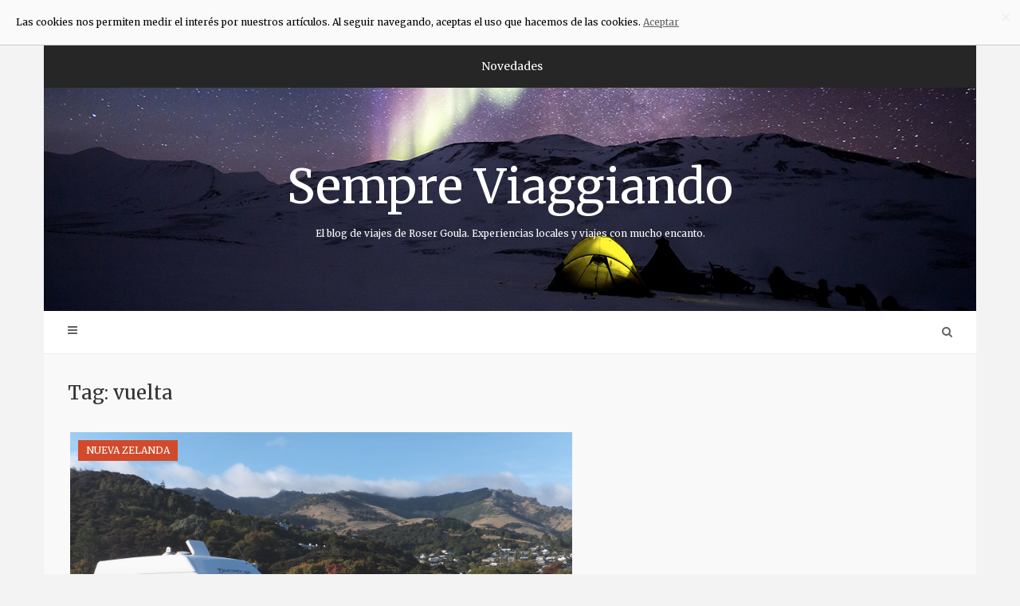

--- FILE ---
content_type: text/html; charset=UTF-8
request_url: https://www.sempreviaggiando.com/tag/vuelta/
body_size: 9861
content:
<!DOCTYPE html>
<html lang="es-ES">
<head>
   
<meta http-equiv="Content-Type" content="text/html; charset=UTF-8" />
<meta name="viewport" content="width=device-width, initial-scale=1.0, maximum-scale=1.2, user-scalable=yes" />

<title>vuelta &#8211; Sempre Viaggiando</title><link rel="preload" as="style" href="https://fonts.googleapis.com/css?family=Merriweather%3A300%2C300i%2C400%2C400i%2C700%2C700i%2C900%2C900i&#038;subset=latin%2Clatin-ext&#038;display=swap" /><link rel="stylesheet" href="https://fonts.googleapis.com/css?family=Merriweather%3A300%2C300i%2C400%2C400i%2C700%2C700i%2C900%2C900i&#038;subset=latin%2Clatin-ext&#038;display=swap" media="print" onload="this.media='all'" /><noscript><link rel="stylesheet" href="https://fonts.googleapis.com/css?family=Merriweather%3A300%2C300i%2C400%2C400i%2C700%2C700i%2C900%2C900i&#038;subset=latin%2Clatin-ext&#038;display=swap" /></noscript>
<meta name='robots' content='max-image-preview:large' />
	<style>img:is([sizes="auto" i], [sizes^="auto," i]) { contain-intrinsic-size: 3000px 1500px }</style>
	<link rel="alternate" hreflang="es-es" href="https://www.sempreviaggiando.com/tag/vuelta/" />
<link rel="alternate" hreflang="x-default" href="https://www.sempreviaggiando.com/tag/vuelta/" />
<link rel="dns-prefetch" href="//connect.facebook.net" />
<link rel='dns-prefetch' href='//www.sempreviaggiando.com' />
<link rel='dns-prefetch' href='//connect.facebook.net' />
<link rel='dns-prefetch' href='//stats.wp.com' />
<link rel='dns-prefetch' href='//fonts.googleapis.com' />
<link rel='dns-prefetch' href='//v0.wordpress.com' />
<link href='https://fonts.gstatic.com' crossorigin rel='preconnect' />
<link rel="alternate" type="application/rss+xml" title="Sempre Viaggiando &raquo; Feed" href="https://www.sempreviaggiando.com/feed/" />
<link rel="alternate" type="application/rss+xml" title="Sempre Viaggiando &raquo; Feed de los comentarios" href="https://www.sempreviaggiando.com/comments/feed/" />
<link rel="alternate" type="application/rss+xml" title="Sempre Viaggiando &raquo; Etiqueta vuelta del feed" href="https://www.sempreviaggiando.com/tag/vuelta/feed/" />
<style id='wp-emoji-styles-inline-css' type='text/css'>

	img.wp-smiley, img.emoji {
		display: inline !important;
		border: none !important;
		box-shadow: none !important;
		height: 1em !important;
		width: 1em !important;
		margin: 0 0.07em !important;
		vertical-align: -0.1em !important;
		background: none !important;
		padding: 0 !important;
	}
</style>
<link rel='stylesheet' id='wp-block-library-css' href='https://www.sempreviaggiando.com/wp-includes/css/dist/block-library/style.min.css?ver=6.7.4' type='text/css' media='all' />
<link rel='stylesheet' id='mediaelement-css' href='https://www.sempreviaggiando.com/wp-includes/js/mediaelement/mediaelementplayer-legacy.min.css?ver=4.2.17' type='text/css' media='all' />
<link rel='stylesheet' id='wp-mediaelement-css' href='https://www.sempreviaggiando.com/wp-includes/js/mediaelement/wp-mediaelement.min.css?ver=6.7.4' type='text/css' media='all' />
<style id='jetpack-sharing-buttons-style-inline-css' type='text/css'>
.jetpack-sharing-buttons__services-list{display:flex;flex-direction:row;flex-wrap:wrap;gap:0;list-style-type:none;margin:5px;padding:0}.jetpack-sharing-buttons__services-list.has-small-icon-size{font-size:12px}.jetpack-sharing-buttons__services-list.has-normal-icon-size{font-size:16px}.jetpack-sharing-buttons__services-list.has-large-icon-size{font-size:24px}.jetpack-sharing-buttons__services-list.has-huge-icon-size{font-size:36px}@media print{.jetpack-sharing-buttons__services-list{display:none!important}}.editor-styles-wrapper .wp-block-jetpack-sharing-buttons{gap:0;padding-inline-start:0}ul.jetpack-sharing-buttons__services-list.has-background{padding:1.25em 2.375em}
</style>
<style id='classic-theme-styles-inline-css' type='text/css'>
/*! This file is auto-generated */
.wp-block-button__link{color:#fff;background-color:#32373c;border-radius:9999px;box-shadow:none;text-decoration:none;padding:calc(.667em + 2px) calc(1.333em + 2px);font-size:1.125em}.wp-block-file__button{background:#32373c;color:#fff;text-decoration:none}
</style>
<style id='global-styles-inline-css' type='text/css'>
:root{--wp--preset--aspect-ratio--square: 1;--wp--preset--aspect-ratio--4-3: 4/3;--wp--preset--aspect-ratio--3-4: 3/4;--wp--preset--aspect-ratio--3-2: 3/2;--wp--preset--aspect-ratio--2-3: 2/3;--wp--preset--aspect-ratio--16-9: 16/9;--wp--preset--aspect-ratio--9-16: 9/16;--wp--preset--color--black: #000000;--wp--preset--color--cyan-bluish-gray: #abb8c3;--wp--preset--color--white: #ffffff;--wp--preset--color--pale-pink: #f78da7;--wp--preset--color--vivid-red: #cf2e2e;--wp--preset--color--luminous-vivid-orange: #ff6900;--wp--preset--color--luminous-vivid-amber: #fcb900;--wp--preset--color--light-green-cyan: #7bdcb5;--wp--preset--color--vivid-green-cyan: #00d084;--wp--preset--color--pale-cyan-blue: #8ed1fc;--wp--preset--color--vivid-cyan-blue: #0693e3;--wp--preset--color--vivid-purple: #9b51e0;--wp--preset--gradient--vivid-cyan-blue-to-vivid-purple: linear-gradient(135deg,rgba(6,147,227,1) 0%,rgb(155,81,224) 100%);--wp--preset--gradient--light-green-cyan-to-vivid-green-cyan: linear-gradient(135deg,rgb(122,220,180) 0%,rgb(0,208,130) 100%);--wp--preset--gradient--luminous-vivid-amber-to-luminous-vivid-orange: linear-gradient(135deg,rgba(252,185,0,1) 0%,rgba(255,105,0,1) 100%);--wp--preset--gradient--luminous-vivid-orange-to-vivid-red: linear-gradient(135deg,rgba(255,105,0,1) 0%,rgb(207,46,46) 100%);--wp--preset--gradient--very-light-gray-to-cyan-bluish-gray: linear-gradient(135deg,rgb(238,238,238) 0%,rgb(169,184,195) 100%);--wp--preset--gradient--cool-to-warm-spectrum: linear-gradient(135deg,rgb(74,234,220) 0%,rgb(151,120,209) 20%,rgb(207,42,186) 40%,rgb(238,44,130) 60%,rgb(251,105,98) 80%,rgb(254,248,76) 100%);--wp--preset--gradient--blush-light-purple: linear-gradient(135deg,rgb(255,206,236) 0%,rgb(152,150,240) 100%);--wp--preset--gradient--blush-bordeaux: linear-gradient(135deg,rgb(254,205,165) 0%,rgb(254,45,45) 50%,rgb(107,0,62) 100%);--wp--preset--gradient--luminous-dusk: linear-gradient(135deg,rgb(255,203,112) 0%,rgb(199,81,192) 50%,rgb(65,88,208) 100%);--wp--preset--gradient--pale-ocean: linear-gradient(135deg,rgb(255,245,203) 0%,rgb(182,227,212) 50%,rgb(51,167,181) 100%);--wp--preset--gradient--electric-grass: linear-gradient(135deg,rgb(202,248,128) 0%,rgb(113,206,126) 100%);--wp--preset--gradient--midnight: linear-gradient(135deg,rgb(2,3,129) 0%,rgb(40,116,252) 100%);--wp--preset--font-size--small: 13px;--wp--preset--font-size--medium: 20px;--wp--preset--font-size--large: 36px;--wp--preset--font-size--x-large: 42px;--wp--preset--spacing--20: 0.44rem;--wp--preset--spacing--30: 0.67rem;--wp--preset--spacing--40: 1rem;--wp--preset--spacing--50: 1.5rem;--wp--preset--spacing--60: 2.25rem;--wp--preset--spacing--70: 3.38rem;--wp--preset--spacing--80: 5.06rem;--wp--preset--shadow--natural: 6px 6px 9px rgba(0, 0, 0, 0.2);--wp--preset--shadow--deep: 12px 12px 50px rgba(0, 0, 0, 0.4);--wp--preset--shadow--sharp: 6px 6px 0px rgba(0, 0, 0, 0.2);--wp--preset--shadow--outlined: 6px 6px 0px -3px rgba(255, 255, 255, 1), 6px 6px rgba(0, 0, 0, 1);--wp--preset--shadow--crisp: 6px 6px 0px rgba(0, 0, 0, 1);}:where(.is-layout-flex){gap: 0.5em;}:where(.is-layout-grid){gap: 0.5em;}body .is-layout-flex{display: flex;}.is-layout-flex{flex-wrap: wrap;align-items: center;}.is-layout-flex > :is(*, div){margin: 0;}body .is-layout-grid{display: grid;}.is-layout-grid > :is(*, div){margin: 0;}:where(.wp-block-columns.is-layout-flex){gap: 2em;}:where(.wp-block-columns.is-layout-grid){gap: 2em;}:where(.wp-block-post-template.is-layout-flex){gap: 1.25em;}:where(.wp-block-post-template.is-layout-grid){gap: 1.25em;}.has-black-color{color: var(--wp--preset--color--black) !important;}.has-cyan-bluish-gray-color{color: var(--wp--preset--color--cyan-bluish-gray) !important;}.has-white-color{color: var(--wp--preset--color--white) !important;}.has-pale-pink-color{color: var(--wp--preset--color--pale-pink) !important;}.has-vivid-red-color{color: var(--wp--preset--color--vivid-red) !important;}.has-luminous-vivid-orange-color{color: var(--wp--preset--color--luminous-vivid-orange) !important;}.has-luminous-vivid-amber-color{color: var(--wp--preset--color--luminous-vivid-amber) !important;}.has-light-green-cyan-color{color: var(--wp--preset--color--light-green-cyan) !important;}.has-vivid-green-cyan-color{color: var(--wp--preset--color--vivid-green-cyan) !important;}.has-pale-cyan-blue-color{color: var(--wp--preset--color--pale-cyan-blue) !important;}.has-vivid-cyan-blue-color{color: var(--wp--preset--color--vivid-cyan-blue) !important;}.has-vivid-purple-color{color: var(--wp--preset--color--vivid-purple) !important;}.has-black-background-color{background-color: var(--wp--preset--color--black) !important;}.has-cyan-bluish-gray-background-color{background-color: var(--wp--preset--color--cyan-bluish-gray) !important;}.has-white-background-color{background-color: var(--wp--preset--color--white) !important;}.has-pale-pink-background-color{background-color: var(--wp--preset--color--pale-pink) !important;}.has-vivid-red-background-color{background-color: var(--wp--preset--color--vivid-red) !important;}.has-luminous-vivid-orange-background-color{background-color: var(--wp--preset--color--luminous-vivid-orange) !important;}.has-luminous-vivid-amber-background-color{background-color: var(--wp--preset--color--luminous-vivid-amber) !important;}.has-light-green-cyan-background-color{background-color: var(--wp--preset--color--light-green-cyan) !important;}.has-vivid-green-cyan-background-color{background-color: var(--wp--preset--color--vivid-green-cyan) !important;}.has-pale-cyan-blue-background-color{background-color: var(--wp--preset--color--pale-cyan-blue) !important;}.has-vivid-cyan-blue-background-color{background-color: var(--wp--preset--color--vivid-cyan-blue) !important;}.has-vivid-purple-background-color{background-color: var(--wp--preset--color--vivid-purple) !important;}.has-black-border-color{border-color: var(--wp--preset--color--black) !important;}.has-cyan-bluish-gray-border-color{border-color: var(--wp--preset--color--cyan-bluish-gray) !important;}.has-white-border-color{border-color: var(--wp--preset--color--white) !important;}.has-pale-pink-border-color{border-color: var(--wp--preset--color--pale-pink) !important;}.has-vivid-red-border-color{border-color: var(--wp--preset--color--vivid-red) !important;}.has-luminous-vivid-orange-border-color{border-color: var(--wp--preset--color--luminous-vivid-orange) !important;}.has-luminous-vivid-amber-border-color{border-color: var(--wp--preset--color--luminous-vivid-amber) !important;}.has-light-green-cyan-border-color{border-color: var(--wp--preset--color--light-green-cyan) !important;}.has-vivid-green-cyan-border-color{border-color: var(--wp--preset--color--vivid-green-cyan) !important;}.has-pale-cyan-blue-border-color{border-color: var(--wp--preset--color--pale-cyan-blue) !important;}.has-vivid-cyan-blue-border-color{border-color: var(--wp--preset--color--vivid-cyan-blue) !important;}.has-vivid-purple-border-color{border-color: var(--wp--preset--color--vivid-purple) !important;}.has-vivid-cyan-blue-to-vivid-purple-gradient-background{background: var(--wp--preset--gradient--vivid-cyan-blue-to-vivid-purple) !important;}.has-light-green-cyan-to-vivid-green-cyan-gradient-background{background: var(--wp--preset--gradient--light-green-cyan-to-vivid-green-cyan) !important;}.has-luminous-vivid-amber-to-luminous-vivid-orange-gradient-background{background: var(--wp--preset--gradient--luminous-vivid-amber-to-luminous-vivid-orange) !important;}.has-luminous-vivid-orange-to-vivid-red-gradient-background{background: var(--wp--preset--gradient--luminous-vivid-orange-to-vivid-red) !important;}.has-very-light-gray-to-cyan-bluish-gray-gradient-background{background: var(--wp--preset--gradient--very-light-gray-to-cyan-bluish-gray) !important;}.has-cool-to-warm-spectrum-gradient-background{background: var(--wp--preset--gradient--cool-to-warm-spectrum) !important;}.has-blush-light-purple-gradient-background{background: var(--wp--preset--gradient--blush-light-purple) !important;}.has-blush-bordeaux-gradient-background{background: var(--wp--preset--gradient--blush-bordeaux) !important;}.has-luminous-dusk-gradient-background{background: var(--wp--preset--gradient--luminous-dusk) !important;}.has-pale-ocean-gradient-background{background: var(--wp--preset--gradient--pale-ocean) !important;}.has-electric-grass-gradient-background{background: var(--wp--preset--gradient--electric-grass) !important;}.has-midnight-gradient-background{background: var(--wp--preset--gradient--midnight) !important;}.has-small-font-size{font-size: var(--wp--preset--font-size--small) !important;}.has-medium-font-size{font-size: var(--wp--preset--font-size--medium) !important;}.has-large-font-size{font-size: var(--wp--preset--font-size--large) !important;}.has-x-large-font-size{font-size: var(--wp--preset--font-size--x-large) !important;}
:where(.wp-block-post-template.is-layout-flex){gap: 1.25em;}:where(.wp-block-post-template.is-layout-grid){gap: 1.25em;}
:where(.wp-block-columns.is-layout-flex){gap: 2em;}:where(.wp-block-columns.is-layout-grid){gap: 2em;}
:root :where(.wp-block-pullquote){font-size: 1.5em;line-height: 1.6;}
</style>
<link rel='stylesheet' id='wpml-legacy-horizontal-list-0-css' href='https://www.sempreviaggiando.com/wp-content/plugins/sitepress-multilingual-cms/templates/language-switchers/legacy-list-horizontal/style.min.css?ver=1' type='text/css' media='all' />
<style id='wpml-legacy-horizontal-list-0-inline-css' type='text/css'>
.wpml-ls-sidebars-footer_widgets, .wpml-ls-sidebars-footer_widgets .wpml-ls-sub-menu, .wpml-ls-sidebars-footer_widgets a {border-color:#464646;}.wpml-ls-sidebars-footer_widgets a, .wpml-ls-sidebars-footer_widgets .wpml-ls-sub-menu a, .wpml-ls-sidebars-footer_widgets .wpml-ls-sub-menu a:link, .wpml-ls-sidebars-footer_widgets li:not(.wpml-ls-current-language) .wpml-ls-link, .wpml-ls-sidebars-footer_widgets li:not(.wpml-ls-current-language) .wpml-ls-link:link {color:#ffffff;background-color:#464646;}.wpml-ls-sidebars-footer_widgets .wpml-ls-sub-menu a:hover,.wpml-ls-sidebars-footer_widgets .wpml-ls-sub-menu a:focus, .wpml-ls-sidebars-footer_widgets .wpml-ls-sub-menu a:link:hover, .wpml-ls-sidebars-footer_widgets .wpml-ls-sub-menu a:link:focus {color:#ffffff;background-color:#CF4944;}.wpml-ls-sidebars-footer_widgets .wpml-ls-current-language > a {color:#ffffff;background-color:#4C8771;}.wpml-ls-sidebars-footer_widgets .wpml-ls-current-language:hover>a, .wpml-ls-sidebars-footer_widgets .wpml-ls-current-language>a:focus {color:#ffffff;background-color:#CF4944;}
.wpml-ls-statics-shortcode_actions, .wpml-ls-statics-shortcode_actions .wpml-ls-sub-menu, .wpml-ls-statics-shortcode_actions a {border-color:#464646;}.wpml-ls-statics-shortcode_actions a, .wpml-ls-statics-shortcode_actions .wpml-ls-sub-menu a, .wpml-ls-statics-shortcode_actions .wpml-ls-sub-menu a:link, .wpml-ls-statics-shortcode_actions li:not(.wpml-ls-current-language) .wpml-ls-link, .wpml-ls-statics-shortcode_actions li:not(.wpml-ls-current-language) .wpml-ls-link:link {color:#ffffff;background-color:#464646;}.wpml-ls-statics-shortcode_actions .wpml-ls-sub-menu a:hover,.wpml-ls-statics-shortcode_actions .wpml-ls-sub-menu a:focus, .wpml-ls-statics-shortcode_actions .wpml-ls-sub-menu a:link:hover, .wpml-ls-statics-shortcode_actions .wpml-ls-sub-menu a:link:focus {color:#ffffff;background-color:#CF4944;}.wpml-ls-statics-shortcode_actions .wpml-ls-current-language > a {color:#ffffff;background-color:#4C8771;}.wpml-ls-statics-shortcode_actions .wpml-ls-current-language:hover>a, .wpml-ls-statics-shortcode_actions .wpml-ls-current-language>a:focus {color:#ffffff;background-color:#CF4944;}
.lang_sel_other, .lang_sel_sel { padding: 2px 4px; text-shadow: 1px 1px 1px #000 } #lang_sel_list a { font-family: inherit; font-size: 14px; padding: 5px 10px; width: 100px; text-align: center; margin-bottom: 14px; } #lang_sel_list ul { border: none; } #lang_sel_list li { margin-right: 5px !important; }
</style>
<link rel='stylesheet' id='wpml-legacy-post-translations-0-css' href='https://www.sempreviaggiando.com/wp-content/plugins/sitepress-multilingual-cms/templates/language-switchers/legacy-post-translations/style.min.css?ver=1' type='text/css' media='all' />
<link rel='stylesheet' id='dashicons-css' href='https://www.sempreviaggiando.com/wp-includes/css/dashicons.min.css?ver=6.7.4' type='text/css' media='all' />

<link rel='stylesheet' id='bootstrap-css' href='https://www.sempreviaggiando.com/wp-content/themes/avventura-lite/assets/css/bootstrap.css?ver=3.3.7' type='text/css' media='all' />
<link rel='stylesheet' id='font-awesome-css' href='https://www.sempreviaggiando.com/wp-content/themes/avventura-lite/assets/css/font-awesome.css?ver=4.7.0' type='text/css' media='all' />
<link rel='stylesheet' id='prettyPhoto-css' href='https://www.sempreviaggiando.com/wp-content/themes/avventura-lite/assets/css/prettyPhoto.css?ver=3.1.4' type='text/css' media='all' />
<link rel='stylesheet' id='slick-css' href='https://www.sempreviaggiando.com/wp-content/themes/avventura-lite/assets/css/slick.css?ver=1.8.0' type='text/css' media='all' />
<link rel='stylesheet' id='avventura-lite-woocommerce-css' href='https://www.sempreviaggiando.com/wp-content/themes/avventura-lite/assets/css/avventura-lite-woocommerce.css?ver=1.0.0' type='text/css' media='all' />
<link rel='stylesheet' id='simple-social-icons-font-css' href='https://www.sempreviaggiando.com/wp-content/plugins/simple-social-icons/css/style.css?ver=4.0.0' type='text/css' media='all' />
<link rel='stylesheet' id='wp-color-picker-css' href='https://www.sempreviaggiando.com/wp-admin/css/color-picker.min.css?ver=6.7.4' type='text/css' media='all' />
<link rel='stylesheet' id='bos-searchbox-css' href='https://www.sempreviaggiando.com/wp-content/plugins/bookingcom-official-searchbox/assets/css/bos_searchbox.css?ver=6.7.4' type='text/css' media='all' />
<link rel='stylesheet' id='jquery-ui-css' href='https://www.sempreviaggiando.com/wp-content/plugins/bookingcom-official-searchbox/assets/css/jquery-ui.css?ver=6.7.4' type='text/css' media='all' />
<link rel='stylesheet' id='bos-date-range-picker-style-css' href='https://www.sempreviaggiando.com/wp-content/plugins/bookingcom-official-searchbox/assets/css/daterangepicker.css?ver=6.7.4' type='text/css' media='all' />
<link rel='stylesheet' id='bos-dynamic_style-css' href='https://www.sempreviaggiando.com/wp-content/plugins/bookingcom-official-searchbox/assets/css/bos_dynamic.css?ver=6.7.4' type='text/css' media='all' />
<link rel='stylesheet' id='avventura-lite-parent-style-css' href='https://www.sempreviaggiando.com/wp-content/themes/avventura-lite/style.css?ver=6.7.4' type='text/css' media='all' />
<link rel='stylesheet' id='viaggiando-style-css' href='https://www.sempreviaggiando.com/wp-content/themes/viaggiando/style.css?ver=6.7.4' type='text/css' media='all' />
<style id='viaggiando-style-inline-css' type='text/css'>
#logo a { font-size:60px; }#logo a span { margin-top:25px; }
				#logo-wrapper { 
					background-image: url(https://www.sempreviaggiando.com/wp-content/themes/viaggiando/assets/images/header/header.jpg);
					-webkit-background-size: cover !important;
					-moz-background-size: cover !important;
					-o-background-size: cover !important;
					background-size: cover !important;
					background-position: center;
				}
</style>
<link rel='stylesheet' id='viaggiando-orange-css' href='https://www.sempreviaggiando.com/wp-content/themes/viaggiando/assets/skins/orange.css?ver=1.0.0' type='text/css' media='all' />
<script type="text/javascript" src="https://www.sempreviaggiando.com/wp-includes/js/jquery/jquery.min.js?ver=3.7.1" id="jquery-core-js"></script>
<script type="text/javascript" src="https://www.sempreviaggiando.com/wp-includes/js/jquery/jquery-migrate.min.js?ver=3.4.1" id="jquery-migrate-js"></script>
<script type="text/javascript" src="https://www.sempreviaggiando.com/wp-content/plugins/cartograf-cookie-filter/script.js?ver=6.7.4" id="cg_cookie-filter-js"></script>
<!--[if IE 8]>
<script type="text/javascript" src="https://www.sempreviaggiando.com/wp-content/themes/avventura-lite/assets/scripts/html5shiv.js?ver=3.7.3" id="avventura-lite-html5shiv-js"></script>
<![endif]-->
<!--[if IE 8]>
<script type="text/javascript" src="https://www.sempreviaggiando.com/wp-content/themes/avventura-lite/assets/scripts/selectivizr.js?ver=1.0.3b" id="avventura-lite-selectivizr-js"></script>
<![endif]-->
<link rel="https://api.w.org/" href="https://www.sempreviaggiando.com/wp-json/" /><link rel="alternate" title="JSON" type="application/json" href="https://www.sempreviaggiando.com/wp-json/wp/v2/tags/248" /><link rel="EditURI" type="application/rsd+xml" title="RSD" href="https://www.sempreviaggiando.com/xmlrpc.php?rsd" />
<meta name="generator" content="WordPress 6.7.4" />
<meta name="generator" content="WPML ver:4.8.6 stt:8,2;" />
	<style>img#wpstats{display:none}</style>
		<meta property="og:site_name" content="Sempre Viaggiando" />
<meta property="og:type" content="website" />
<meta property="og:locale" content="ca_ES" />
<meta property="fb:app_id" content="444163635663341" />

</head>

<body class="archive tag tag-vuelta tag-248">


<a class="skip-link screen-reader-text" href="#content">Saltar al contenido</a>


        <div id="sidebar-wrapper">
            
            <div id="scroll-sidebar" class="clearfix">

                <div class="wrap">

                	<a class="mobile-navigation" href="#modal-sidebar">
                		<i class="fa fa-times open"></i>
                	</a>
                	
	                <div class="mobilemenu-box">
						<nav id="mobilemenu"><ul id="menu-menu-superior-home" class="menu"><li id="menu-item-3214" class="menu-item menu-item-type-custom menu-item-object-custom menu-item-3214"><a href="/">Novedades</a></li>
</ul></nav> 
					</div>
	                
	                    
		<div class="sidebar-area">
                    
		<div class="post-article widget-box widget_calendar"><div class="title-container"><h3 class="title">Calendar</h3></div><div id="calendar_wrap" class="calendar_wrap"><table id="wp-calendar" class="wp-calendar-table">
	<caption>enero 2026</caption>
	<thead>
	<tr>
		<th scope="col" title="lunes">L</th>
		<th scope="col" title="martes">M</th>
		<th scope="col" title="miércoles">X</th>
		<th scope="col" title="jueves">J</th>
		<th scope="col" title="viernes">V</th>
		<th scope="col" title="sábado">S</th>
		<th scope="col" title="domingo">D</th>
	</tr>
	</thead>
	<tbody>
	<tr>
		<td colspan="3" class="pad">&nbsp;</td><td>1</td><td>2</td><td>3</td><td>4</td>
	</tr>
	<tr>
		<td>5</td><td>6</td><td>7</td><td>8</td><td>9</td><td>10</td><td>11</td>
	</tr>
	<tr>
		<td>12</td><td>13</td><td>14</td><td>15</td><td>16</td><td>17</td><td>18</td>
	</tr>
	<tr>
		<td>19</td><td>20</td><td>21</td><td id="today">22</td><td>23</td><td>24</td><td>25</td>
	</tr>
	<tr>
		<td>26</td><td>27</td><td>28</td><td>29</td><td>30</td><td>31</td>
		<td class="pad" colspan="1">&nbsp;</td>
	</tr>
	</tbody>
	</table><nav aria-label="Meses anteriores y posteriores" class="wp-calendar-nav">
		<span class="wp-calendar-nav-prev"><a href="https://www.sempreviaggiando.com/2022/09/">&laquo; Sep</a></span>
		<span class="pad">&nbsp;</span>
		<span class="wp-calendar-nav-next">&nbsp;</span>
	</nav></div></div><div class="post-article widget-box widget_calendar"><div class="title-container"><h3 class="title">Archives</h3></div>
			<ul>
					<li><a href='https://www.sempreviaggiando.com/2022/09/'>septiembre 2022</a></li>
	<li><a href='https://www.sempreviaggiando.com/2022/06/'>junio 2022</a></li>
	<li><a href='https://www.sempreviaggiando.com/2022/01/'>enero 2022</a></li>
	<li><a href='https://www.sempreviaggiando.com/2021/11/'>noviembre 2021</a></li>
	<li><a href='https://www.sempreviaggiando.com/2021/04/'>abril 2021</a></li>
	<li><a href='https://www.sempreviaggiando.com/2020/04/'>abril 2020</a></li>
	<li><a href='https://www.sempreviaggiando.com/2018/05/'>mayo 2018</a></li>
	<li><a href='https://www.sempreviaggiando.com/2018/03/'>marzo 2018</a></li>
	<li><a href='https://www.sempreviaggiando.com/2018/02/'>febrero 2018</a></li>
	<li><a href='https://www.sempreviaggiando.com/2017/12/'>diciembre 2017</a></li>
	<li><a href='https://www.sempreviaggiando.com/2017/08/'>agosto 2017</a></li>
	<li><a href='https://www.sempreviaggiando.com/2017/07/'>julio 2017</a></li>
	<li><a href='https://www.sempreviaggiando.com/2017/05/'>mayo 2017</a></li>
	<li><a href='https://www.sempreviaggiando.com/2017/04/'>abril 2017</a></li>
	<li><a href='https://www.sempreviaggiando.com/2017/03/'>marzo 2017</a></li>
	<li><a href='https://www.sempreviaggiando.com/2017/02/'>febrero 2017</a></li>
	<li><a href='https://www.sempreviaggiando.com/2016/12/'>diciembre 2016</a></li>
	<li><a href='https://www.sempreviaggiando.com/2016/11/'>noviembre 2016</a></li>
	<li><a href='https://www.sempreviaggiando.com/2016/10/'>octubre 2016</a></li>
	<li><a href='https://www.sempreviaggiando.com/2016/09/'>septiembre 2016</a></li>
	<li><a href='https://www.sempreviaggiando.com/2016/08/'>agosto 2016</a></li>
	<li><a href='https://www.sempreviaggiando.com/2016/07/'>julio 2016</a></li>
	<li><a href='https://www.sempreviaggiando.com/2016/06/'>junio 2016</a></li>
	<li><a href='https://www.sempreviaggiando.com/2016/05/'>mayo 2016</a></li>
	<li><a href='https://www.sempreviaggiando.com/2016/04/'>abril 2016</a></li>
	<li><a href='https://www.sempreviaggiando.com/2016/03/'>marzo 2016</a></li>
	<li><a href='https://www.sempreviaggiando.com/2016/02/'>febrero 2016</a></li>
	<li><a href='https://www.sempreviaggiando.com/2016/01/'>enero 2016</a></li>
	<li><a href='https://www.sempreviaggiando.com/2015/12/'>diciembre 2015</a></li>
	<li><a href='https://www.sempreviaggiando.com/2015/11/'>noviembre 2015</a></li>
	<li><a href='https://www.sempreviaggiando.com/2015/10/'>octubre 2015</a></li>
	<li><a href='https://www.sempreviaggiando.com/2015/08/'>agosto 2015</a></li>
	<li><a href='https://www.sempreviaggiando.com/2015/07/'>julio 2015</a></li>
	<li><a href='https://www.sempreviaggiando.com/2015/05/'>mayo 2015</a></li>
	<li><a href='https://www.sempreviaggiando.com/2014/12/'>diciembre 2014</a></li>
	<li><a href='https://www.sempreviaggiando.com/2014/11/'>noviembre 2014</a></li>
	<li><a href='https://www.sempreviaggiando.com/2014/09/'>septiembre 2014</a></li>
	<li><a href='https://www.sempreviaggiando.com/2014/08/'>agosto 2014</a></li>
	<li><a href='https://www.sempreviaggiando.com/2014/07/'>julio 2014</a></li>
	<li><a href='https://www.sempreviaggiando.com/2014/06/'>junio 2014</a></li>
	<li><a href='https://www.sempreviaggiando.com/2014/05/'>mayo 2014</a></li>
	<li><a href='https://www.sempreviaggiando.com/2014/04/'>abril 2014</a></li>
	<li><a href='https://www.sempreviaggiando.com/2014/03/'>marzo 2014</a></li>
	<li><a href='https://www.sempreviaggiando.com/2014/02/'>febrero 2014</a></li>
	<li><a href='https://www.sempreviaggiando.com/2014/01/'>enero 2014</a></li>
	<li><a href='https://www.sempreviaggiando.com/2013/12/'>diciembre 2013</a></li>
	<li><a href='https://www.sempreviaggiando.com/2013/11/'>noviembre 2013</a></li>
	<li><a href='https://www.sempreviaggiando.com/2013/10/'>octubre 2013</a></li>
	<li><a href='https://www.sempreviaggiando.com/2013/09/'>septiembre 2013</a></li>
	<li><a href='https://www.sempreviaggiando.com/2013/08/'>agosto 2013</a></li>
	<li><a href='https://www.sempreviaggiando.com/2013/07/'>julio 2013</a></li>
	<li><a href='https://www.sempreviaggiando.com/2013/06/'>junio 2013</a></li>
	<li><a href='https://www.sempreviaggiando.com/2013/05/'>mayo 2013</a></li>
	<li><a href='https://www.sempreviaggiando.com/2013/04/'>abril 2013</a></li>
	<li><a href='https://www.sempreviaggiando.com/2013/03/'>marzo 2013</a></li>
	<li><a href='https://www.sempreviaggiando.com/2013/02/'>febrero 2013</a></li>
	<li><a href='https://www.sempreviaggiando.com/2013/01/'>enero 2013</a></li>
	<li><a href='https://www.sempreviaggiando.com/2012/12/'>diciembre 2012</a></li>
	<li><a href='https://www.sempreviaggiando.com/2012/11/'>noviembre 2012</a></li>
	<li><a href='https://www.sempreviaggiando.com/2012/10/'>octubre 2012</a></li>
	<li><a href='https://www.sempreviaggiando.com/2012/09/'>septiembre 2012</a></li>
	<li><a href='https://www.sempreviaggiando.com/2012/08/'>agosto 2012</a></li>
	<li><a href='https://www.sempreviaggiando.com/2012/07/'>julio 2012</a></li>
	<li><a href='https://www.sempreviaggiando.com/2012/06/'>junio 2012</a></li>
	<li><a href='https://www.sempreviaggiando.com/2012/05/'>mayo 2012</a></li>
	<li><a href='https://www.sempreviaggiando.com/2012/04/'>abril 2012</a></li>
	<li><a href='https://www.sempreviaggiando.com/2012/03/'>marzo 2012</a></li>
	<li><a href='https://www.sempreviaggiando.com/2012/02/'>febrero 2012</a></li>
	<li><a href='https://www.sempreviaggiando.com/2012/01/'>enero 2012</a></li>
	<li><a href='https://www.sempreviaggiando.com/2011/12/'>diciembre 2011</a></li>
	<li><a href='https://www.sempreviaggiando.com/2011/11/'>noviembre 2011</a></li>
	<li><a href='https://www.sempreviaggiando.com/2011/10/'>octubre 2011</a></li>
	<li><a href='https://www.sempreviaggiando.com/2011/09/'>septiembre 2011</a></li>
	<li><a href='https://www.sempreviaggiando.com/2011/08/'>agosto 2011</a></li>
	<li><a href='https://www.sempreviaggiando.com/2011/07/'>julio 2011</a></li>
	<li><a href='https://www.sempreviaggiando.com/2011/06/'>junio 2011</a></li>
	<li><a href='https://www.sempreviaggiando.com/2011/05/'>mayo 2011</a></li>
	<li><a href='https://www.sempreviaggiando.com/2011/04/'>abril 2011</a></li>
	<li><a href='https://www.sempreviaggiando.com/2010/12/'>diciembre 2010</a></li>
	<li><a href='https://www.sempreviaggiando.com/2010/11/'>noviembre 2010</a></li>
	<li><a href='https://www.sempreviaggiando.com/2010/10/'>octubre 2010</a></li>
	<li><a href='https://www.sempreviaggiando.com/2010/09/'>septiembre 2010</a></li>
	<li><a href='https://www.sempreviaggiando.com/2010/08/'>agosto 2010</a></li>
	<li><a href='https://www.sempreviaggiando.com/2010/07/'>julio 2010</a></li>
	<li><a href='https://www.sempreviaggiando.com/2010/06/'>junio 2010</a></li>
	<li><a href='https://www.sempreviaggiando.com/2010/05/'>mayo 2010</a></li>
	<li><a href='https://www.sempreviaggiando.com/2010/04/'>abril 2010</a></li>
	<li><a href='https://www.sempreviaggiando.com/2010/03/'>marzo 2010</a></li>
	<li><a href='https://www.sempreviaggiando.com/2010/02/'>febrero 2010</a></li>
	<li><a href='https://www.sempreviaggiando.com/2010/01/'>enero 2010</a></li>
	<li><a href='https://www.sempreviaggiando.com/2009/12/'>diciembre 2009</a></li>
	<li><a href='https://www.sempreviaggiando.com/2009/11/'>noviembre 2009</a></li>
	<li><a href='https://www.sempreviaggiando.com/2009/10/'>octubre 2009</a></li>
	<li><a href='https://www.sempreviaggiando.com/2009/09/'>septiembre 2009</a></li>
	<li><a href='https://www.sempreviaggiando.com/2009/08/'>agosto 2009</a></li>
	<li><a href='https://www.sempreviaggiando.com/2009/07/'>julio 2009</a></li>
	<li><a href='https://www.sempreviaggiando.com/2009/06/'>junio 2009</a></li>
	<li><a href='https://www.sempreviaggiando.com/2009/05/'>mayo 2009</a></li>
	<li><a href='https://www.sempreviaggiando.com/2009/04/'>abril 2009</a></li>
	<li><a href='https://www.sempreviaggiando.com/2009/03/'>marzo 2009</a></li>
	<li><a href='https://www.sempreviaggiando.com/2009/02/'>febrero 2009</a></li>
	<li><a href='https://www.sempreviaggiando.com/2009/01/'>enero 2009</a></li>
	<li><a href='https://www.sempreviaggiando.com/2008/12/'>diciembre 2008</a></li>
	<li><a href='https://www.sempreviaggiando.com/2008/11/'>noviembre 2008</a></li>
	<li><a href='https://www.sempreviaggiando.com/2008/10/'>octubre 2008</a></li>
	<li><a href='https://www.sempreviaggiando.com/2008/09/'>septiembre 2008</a></li>
	<li><a href='https://www.sempreviaggiando.com/2008/08/'>agosto 2008</a></li>
	<li><a href='https://www.sempreviaggiando.com/2008/07/'>julio 2008</a></li>
	<li><a href='https://www.sempreviaggiando.com/2008/06/'>junio 2008</a></li>
	<li><a href='https://www.sempreviaggiando.com/2008/05/'>mayo 2008</a></li>
	<li><a href='https://www.sempreviaggiando.com/2008/04/'>abril 2008</a></li>
	<li><a href='https://www.sempreviaggiando.com/2008/03/'>marzo 2008</a></li>
	<li><a href='https://www.sempreviaggiando.com/2008/02/'>febrero 2008</a></li>
	<li><a href='https://www.sempreviaggiando.com/2008/01/'>enero 2008</a></li>
	<li><a href='https://www.sempreviaggiando.com/2007/12/'>diciembre 2007</a></li>
	<li><a href='https://www.sempreviaggiando.com/2007/11/'>noviembre 2007</a></li>
	<li><a href='https://www.sempreviaggiando.com/2007/10/'>octubre 2007</a></li>
	<li><a href='https://www.sempreviaggiando.com/2007/09/'>septiembre 2007</a></li>
	<li><a href='https://www.sempreviaggiando.com/2007/08/'>agosto 2007</a></li>
			</ul>

			</div><div class="post-article widget-box widget_calendar"><div class="title-container"><h3 class="title">Categories</h3></div>
			<ul>
					<li class="cat-item cat-item-45"><a href="https://www.sempreviaggiando.com/category/rutas-viajes-alemania/">Alemania</a>
</li>
	<li class="cat-item cat-item-163"><a href="https://www.sempreviaggiando.com/category/rutas-por-australia/">Australia</a>
</li>
	<li class="cat-item cat-item-52"><a href="https://www.sempreviaggiando.com/category/rutas-por-austria/">Austria</a>
</li>
	<li class="cat-item cat-item-212"><a href="https://www.sempreviaggiando.com/category/belgica/">Bélgica</a>
</li>
	<li class="cat-item cat-item-41"><a href="https://www.sempreviaggiando.com/category/rutas-excursiones-catalunya/">Catalunya</a>
</li>
	<li class="cat-item cat-item-107"><a href="https://www.sempreviaggiando.com/category/rutas-por-croacia/">Croacia</a>
</li>
	<li class="cat-item cat-item-247"><a href="https://www.sempreviaggiando.com/category/dinamarca/">Dinamarca</a>
</li>
	<li class="cat-item cat-item-43"><a href="https://www.sempreviaggiando.com/category/rutas-viajes-suecia-noruega-finlandia-dinamarca/">Escandinavia</a>
</li>
	<li class="cat-item cat-item-219"><a href="https://www.sempreviaggiando.com/category/eslovaquia/">Eslovaquia</a>
</li>
	<li class="cat-item cat-item-97"><a href="https://www.sempreviaggiando.com/category/rutas-por-eslovenia/">Eslovenia</a>
</li>
	<li class="cat-item cat-item-46"><a href="https://www.sempreviaggiando.com/category/rutas-viaje-espana/">España</a>
</li>
	<li class="cat-item cat-item-39"><a href="https://www.sempreviaggiando.com/category/rutas-estados-unidos-viajes/">Estados Unidos</a>
</li>
	<li class="cat-item cat-item-40"><a href="https://www.sempreviaggiando.com/category/rutas-viajes-francia/">Francia</a>
</li>
	<li class="cat-item cat-item-211"><a href="https://www.sempreviaggiando.com/category/holanda/">Holanda</a>
</li>
	<li class="cat-item cat-item-216"><a href="https://www.sempreviaggiando.com/category/hungria/">Hungría</a>
</li>
	<li class="cat-item cat-item-49"><a href="https://www.sempreviaggiando.com/category/rutas-viajes-irlanda/">Irlanda</a>
</li>
	<li class="cat-item cat-item-262"><a href="https://www.sempreviaggiando.com/category/islandia/">Islandia</a>
</li>
	<li class="cat-item cat-item-50"><a href="https://www.sempreviaggiando.com/category/viajes-italia-rutas/">Italia</a>
</li>
	<li class="cat-item cat-item-210"><a href="https://www.sempreviaggiando.com/category/noruega/">Noruega</a>
</li>
	<li class="cat-item cat-item-172"><a href="https://www.sempreviaggiando.com/category/rutas-por-nueva-zelanda/">Nueva Zelanda</a>
</li>
	<li class="cat-item cat-item-48"><a href="https://www.sempreviaggiando.com/category/rutas-viajes-portugal/">Portugal</a>
</li>
	<li class="cat-item cat-item-42"><a href="https://www.sempreviaggiando.com/category/rutas-viajes-londres-inglaterra-escocia/">Reino Unido</a>
</li>
	<li class="cat-item cat-item-218"><a href="https://www.sempreviaggiando.com/category/republica-checa/">República Checa</a>
</li>
	<li class="cat-item cat-item-44"><a href="https://www.sempreviaggiando.com/category/mientras-no-estoy-viajando/">si no estoy viajando&#8230;</a>
</li>
	<li class="cat-item cat-item-251"><a href="https://www.sempreviaggiando.com/category/sudamerica/">Sudamerica</a>
</li>
	<li class="cat-item cat-item-209"><a href="https://www.sempreviaggiando.com/category/suecia/">Suecia</a>
</li>
	<li class="cat-item cat-item-186"><a href="https://www.sempreviaggiando.com/category/rutas-por-tailandia/">Tailandia</a>
</li>
	<li class="cat-item cat-item-54"><a href="https://www.sempreviaggiando.com/category/rutas-por-turquia/">Turquía</a>
</li>
	<li class="cat-item cat-item-264"><a href="https://www.sempreviaggiando.com/category/viajeros-amigos/">Viajeros amigos</a>
</li>
			</ul>

			</div>                        
		</div>
            
	                
            	</div>

            </div>
        
        </div>
        

<div id="overlay-body"></div>
<div id="wrapper">
				
	<header id="header-wrapper" class="light" >

        <div id="menu-wrapper">
    
            <div class="container">
                                
                <div class="row">
                                            
                    <div class="col-md-12">

                        <button class="menu-toggle" aria-controls="mainmenu" aria-expanded="false" type="button">
                            <span aria-hidden="true">Menú</span>
                            <span class="dashicons" aria-hidden="true"></span>
                        </button>

                        <nav id="mainmenu" >
                        
                            <ul id="menu-menu-superior-home-1" class="menu"><li class="menu-item menu-item-type-custom menu-item-object-custom menu-item-3214"><a href="/">Novedades</a></li>
</ul>                                                
                        </nav> 
                        
                    </div>
                                            
                </div>
                                        
			</div>
                                    
		</div>

        <div id="logo-wrapper">
    
            <div class="container">
                                
                <div class="row">
                                            
                    <div class="col-md-12" >
                                                
                        <div id="logo">
                        
                            <a href="https://www.sempreviaggiando.com/" title="Sempre Viaggiando">Sempre Viaggiando<span>El blog de viajes de Roser Goula. Experiencias locales y viajes con mucho encanto.</span></a>                    
                        </div>
                                            
                    </div>
                                        
                </div>
                                    
            </div>
        
        </div>

		<div id="header">
                        
			<div class="container">
                        
				<div class="row">
                                    
					<div class="col-md-12" >

                        <a class="mobile-navigation" href="#modal-sidebar">
                            <i class="fa fa-bars"></i>
                        </a>

                        <div class="header-search"> 
                            
                            <a class="open-search-form" href="#search-form">
                                <i class="fa fa-search" aria-hidden="true"></i>
                            </a>
                            <div class="search-form">    
    <form role="search" method="get" id="header-searchform" action="https://www.sempreviaggiando.com/">
		<input type="text" placeholder="Type here &amp; click enter." name="s" id="header-s" autocomplete="off" />
    </form>
    <a class="close-search-form" href="#close-search-form"><i class="fa fa-times searchform-close-button"></i></a>
    
</div>
                        
                        </div>
            
						            
						<div class="clear"></div>
                    
					</div>
            
				</div>
                            
			</div>
                                    
		</div>

        
        
	</header>
		
            <section class="top-section-wrapper">
            
                <div id="top-section-inner" class="container">
                    
                    <div class="row">
                        
                        <div class="col-md-12">
                        
                                                        
                                    <h1 class="archive-title">Tag: vuelta</h1>
                            
                                    
        
                        </div>        
        
                    </div>    
        
                </div>        
                        
            </section>

	
            <section class="featured-posts-wrapper">
            
                <div id="featured-posts-inner" class="container">
                    
                    <div class="row">
    
                        <div class="col-md-7">
                        
                            
        <div class="post-container slick-slideshow" data-columns="1" center-mode="false" adaptive-height="true">

            <div class="slider slick-slides">

						
					<div>
				   
						<div class="slick-article">

							<img src="https://www.sempreviaggiando.com/wp-content/uploads/2016/08/autocaravana-nz.jpg" alt="Consejos para un viaje en autocaravana por Nueva Zelanda">
							
							<div class="slider-overlay">
							    
							    <div class="slider-overlay-wrapper">
							    
							    	<div class="slider-overlay-content">

							            <span class="entry-category"><a href="https://www.sempreviaggiando.com/category/rutas-por-nueva-zelanda/" rel="category tag">Nueva Zelanda</a></span>

							            <h2 class="title">
                                        
							            	<a href="https://www.sempreviaggiando.com/2016/08/18/consejos-para-un-viaje-en-autocaravana-por-nueva-zelanda/">
							            
                                        		Consejos para un viaje en autocaravana por Nueva Zelanda							            
                                        	</a>
							            
                                        </h2>
							            
							    	</div>
							    
							    </div>
							    
							</div>
                            
						</div>
						
					</div>
			
			
            </div>
            
        </div>

                        
                        </div>
    
                        <div class="col-md-5">

                            <div class="featured-posts-container">
                
                                                
                                <div class="clear"></div>
                    
                            </div>

                        </div>        
        
                    </div>    
        
                </div>        
                        
            </section>

	
<div class="container">

    <div class="row">
    
        <div class="col-md-8 blog_layout">

        	
					<div id="content" class="post-container" >
                    
						<article class="post-article not-found">
    
							<h1>There are no posts to show </h1>
							<p>Sorry, there are no posts to show </p>
							
						</article>
                    
					</div>
	
			 

			
        </div>

		    
		<div id="sidebar" class="col-md-4 sidebar-area">
                    
			<div class="post-container">

				<div class="post-article widget_archive"><h4 class="title"><span>Archivos</span></h4>
			<ul>
					<li><a href='https://www.sempreviaggiando.com/2022/09/'>septiembre 2022</a></li>
	<li><a href='https://www.sempreviaggiando.com/2022/06/'>junio 2022</a></li>
	<li><a href='https://www.sempreviaggiando.com/2022/01/'>enero 2022</a></li>
	<li><a href='https://www.sempreviaggiando.com/2021/11/'>noviembre 2021</a></li>
	<li><a href='https://www.sempreviaggiando.com/2021/04/'>abril 2021</a></li>
	<li><a href='https://www.sempreviaggiando.com/2020/04/'>abril 2020</a></li>
	<li><a href='https://www.sempreviaggiando.com/2018/05/'>mayo 2018</a></li>
	<li><a href='https://www.sempreviaggiando.com/2018/03/'>marzo 2018</a></li>
	<li><a href='https://www.sempreviaggiando.com/2018/02/'>febrero 2018</a></li>
	<li><a href='https://www.sempreviaggiando.com/2017/12/'>diciembre 2017</a></li>
	<li><a href='https://www.sempreviaggiando.com/2017/08/'>agosto 2017</a></li>
	<li><a href='https://www.sempreviaggiando.com/2017/07/'>julio 2017</a></li>
	<li><a href='https://www.sempreviaggiando.com/2017/05/'>mayo 2017</a></li>
	<li><a href='https://www.sempreviaggiando.com/2017/04/'>abril 2017</a></li>
	<li><a href='https://www.sempreviaggiando.com/2017/03/'>marzo 2017</a></li>
	<li><a href='https://www.sempreviaggiando.com/2017/02/'>febrero 2017</a></li>
	<li><a href='https://www.sempreviaggiando.com/2016/12/'>diciembre 2016</a></li>
	<li><a href='https://www.sempreviaggiando.com/2016/11/'>noviembre 2016</a></li>
	<li><a href='https://www.sempreviaggiando.com/2016/10/'>octubre 2016</a></li>
	<li><a href='https://www.sempreviaggiando.com/2016/09/'>septiembre 2016</a></li>
	<li><a href='https://www.sempreviaggiando.com/2016/08/'>agosto 2016</a></li>
	<li><a href='https://www.sempreviaggiando.com/2016/07/'>julio 2016</a></li>
	<li><a href='https://www.sempreviaggiando.com/2016/06/'>junio 2016</a></li>
	<li><a href='https://www.sempreviaggiando.com/2016/05/'>mayo 2016</a></li>
	<li><a href='https://www.sempreviaggiando.com/2016/04/'>abril 2016</a></li>
	<li><a href='https://www.sempreviaggiando.com/2016/03/'>marzo 2016</a></li>
	<li><a href='https://www.sempreviaggiando.com/2016/02/'>febrero 2016</a></li>
	<li><a href='https://www.sempreviaggiando.com/2016/01/'>enero 2016</a></li>
	<li><a href='https://www.sempreviaggiando.com/2015/12/'>diciembre 2015</a></li>
	<li><a href='https://www.sempreviaggiando.com/2015/11/'>noviembre 2015</a></li>
	<li><a href='https://www.sempreviaggiando.com/2015/10/'>octubre 2015</a></li>
	<li><a href='https://www.sempreviaggiando.com/2015/08/'>agosto 2015</a></li>
	<li><a href='https://www.sempreviaggiando.com/2015/07/'>julio 2015</a></li>
	<li><a href='https://www.sempreviaggiando.com/2015/05/'>mayo 2015</a></li>
	<li><a href='https://www.sempreviaggiando.com/2014/12/'>diciembre 2014</a></li>
	<li><a href='https://www.sempreviaggiando.com/2014/11/'>noviembre 2014</a></li>
	<li><a href='https://www.sempreviaggiando.com/2014/09/'>septiembre 2014</a></li>
	<li><a href='https://www.sempreviaggiando.com/2014/08/'>agosto 2014</a></li>
	<li><a href='https://www.sempreviaggiando.com/2014/07/'>julio 2014</a></li>
	<li><a href='https://www.sempreviaggiando.com/2014/06/'>junio 2014</a></li>
	<li><a href='https://www.sempreviaggiando.com/2014/05/'>mayo 2014</a></li>
	<li><a href='https://www.sempreviaggiando.com/2014/04/'>abril 2014</a></li>
	<li><a href='https://www.sempreviaggiando.com/2014/03/'>marzo 2014</a></li>
	<li><a href='https://www.sempreviaggiando.com/2014/02/'>febrero 2014</a></li>
	<li><a href='https://www.sempreviaggiando.com/2014/01/'>enero 2014</a></li>
	<li><a href='https://www.sempreviaggiando.com/2013/12/'>diciembre 2013</a></li>
	<li><a href='https://www.sempreviaggiando.com/2013/11/'>noviembre 2013</a></li>
	<li><a href='https://www.sempreviaggiando.com/2013/10/'>octubre 2013</a></li>
	<li><a href='https://www.sempreviaggiando.com/2013/09/'>septiembre 2013</a></li>
	<li><a href='https://www.sempreviaggiando.com/2013/08/'>agosto 2013</a></li>
	<li><a href='https://www.sempreviaggiando.com/2013/07/'>julio 2013</a></li>
	<li><a href='https://www.sempreviaggiando.com/2013/06/'>junio 2013</a></li>
	<li><a href='https://www.sempreviaggiando.com/2013/05/'>mayo 2013</a></li>
	<li><a href='https://www.sempreviaggiando.com/2013/04/'>abril 2013</a></li>
	<li><a href='https://www.sempreviaggiando.com/2013/03/'>marzo 2013</a></li>
	<li><a href='https://www.sempreviaggiando.com/2013/02/'>febrero 2013</a></li>
	<li><a href='https://www.sempreviaggiando.com/2013/01/'>enero 2013</a></li>
	<li><a href='https://www.sempreviaggiando.com/2012/12/'>diciembre 2012</a></li>
	<li><a href='https://www.sempreviaggiando.com/2012/11/'>noviembre 2012</a></li>
	<li><a href='https://www.sempreviaggiando.com/2012/10/'>octubre 2012</a></li>
	<li><a href='https://www.sempreviaggiando.com/2012/09/'>septiembre 2012</a></li>
	<li><a href='https://www.sempreviaggiando.com/2012/08/'>agosto 2012</a></li>
	<li><a href='https://www.sempreviaggiando.com/2012/07/'>julio 2012</a></li>
	<li><a href='https://www.sempreviaggiando.com/2012/06/'>junio 2012</a></li>
	<li><a href='https://www.sempreviaggiando.com/2012/05/'>mayo 2012</a></li>
	<li><a href='https://www.sempreviaggiando.com/2012/04/'>abril 2012</a></li>
	<li><a href='https://www.sempreviaggiando.com/2012/03/'>marzo 2012</a></li>
	<li><a href='https://www.sempreviaggiando.com/2012/02/'>febrero 2012</a></li>
	<li><a href='https://www.sempreviaggiando.com/2012/01/'>enero 2012</a></li>
	<li><a href='https://www.sempreviaggiando.com/2011/12/'>diciembre 2011</a></li>
	<li><a href='https://www.sempreviaggiando.com/2011/11/'>noviembre 2011</a></li>
	<li><a href='https://www.sempreviaggiando.com/2011/10/'>octubre 2011</a></li>
	<li><a href='https://www.sempreviaggiando.com/2011/09/'>septiembre 2011</a></li>
	<li><a href='https://www.sempreviaggiando.com/2011/08/'>agosto 2011</a></li>
	<li><a href='https://www.sempreviaggiando.com/2011/07/'>julio 2011</a></li>
	<li><a href='https://www.sempreviaggiando.com/2011/06/'>junio 2011</a></li>
	<li><a href='https://www.sempreviaggiando.com/2011/05/'>mayo 2011</a></li>
	<li><a href='https://www.sempreviaggiando.com/2011/04/'>abril 2011</a></li>
	<li><a href='https://www.sempreviaggiando.com/2010/12/'>diciembre 2010</a></li>
	<li><a href='https://www.sempreviaggiando.com/2010/11/'>noviembre 2010</a></li>
	<li><a href='https://www.sempreviaggiando.com/2010/10/'>octubre 2010</a></li>
	<li><a href='https://www.sempreviaggiando.com/2010/09/'>septiembre 2010</a></li>
	<li><a href='https://www.sempreviaggiando.com/2010/08/'>agosto 2010</a></li>
	<li><a href='https://www.sempreviaggiando.com/2010/07/'>julio 2010</a></li>
	<li><a href='https://www.sempreviaggiando.com/2010/06/'>junio 2010</a></li>
	<li><a href='https://www.sempreviaggiando.com/2010/05/'>mayo 2010</a></li>
	<li><a href='https://www.sempreviaggiando.com/2010/04/'>abril 2010</a></li>
	<li><a href='https://www.sempreviaggiando.com/2010/03/'>marzo 2010</a></li>
	<li><a href='https://www.sempreviaggiando.com/2010/02/'>febrero 2010</a></li>
	<li><a href='https://www.sempreviaggiando.com/2010/01/'>enero 2010</a></li>
	<li><a href='https://www.sempreviaggiando.com/2009/12/'>diciembre 2009</a></li>
	<li><a href='https://www.sempreviaggiando.com/2009/11/'>noviembre 2009</a></li>
	<li><a href='https://www.sempreviaggiando.com/2009/10/'>octubre 2009</a></li>
	<li><a href='https://www.sempreviaggiando.com/2009/09/'>septiembre 2009</a></li>
	<li><a href='https://www.sempreviaggiando.com/2009/08/'>agosto 2009</a></li>
	<li><a href='https://www.sempreviaggiando.com/2009/07/'>julio 2009</a></li>
	<li><a href='https://www.sempreviaggiando.com/2009/06/'>junio 2009</a></li>
	<li><a href='https://www.sempreviaggiando.com/2009/05/'>mayo 2009</a></li>
	<li><a href='https://www.sempreviaggiando.com/2009/04/'>abril 2009</a></li>
	<li><a href='https://www.sempreviaggiando.com/2009/03/'>marzo 2009</a></li>
	<li><a href='https://www.sempreviaggiando.com/2009/02/'>febrero 2009</a></li>
	<li><a href='https://www.sempreviaggiando.com/2009/01/'>enero 2009</a></li>
	<li><a href='https://www.sempreviaggiando.com/2008/12/'>diciembre 2008</a></li>
	<li><a href='https://www.sempreviaggiando.com/2008/11/'>noviembre 2008</a></li>
	<li><a href='https://www.sempreviaggiando.com/2008/10/'>octubre 2008</a></li>
	<li><a href='https://www.sempreviaggiando.com/2008/09/'>septiembre 2008</a></li>
	<li><a href='https://www.sempreviaggiando.com/2008/08/'>agosto 2008</a></li>
	<li><a href='https://www.sempreviaggiando.com/2008/07/'>julio 2008</a></li>
	<li><a href='https://www.sempreviaggiando.com/2008/06/'>junio 2008</a></li>
	<li><a href='https://www.sempreviaggiando.com/2008/05/'>mayo 2008</a></li>
	<li><a href='https://www.sempreviaggiando.com/2008/04/'>abril 2008</a></li>
	<li><a href='https://www.sempreviaggiando.com/2008/03/'>marzo 2008</a></li>
	<li><a href='https://www.sempreviaggiando.com/2008/02/'>febrero 2008</a></li>
	<li><a href='https://www.sempreviaggiando.com/2008/01/'>enero 2008</a></li>
	<li><a href='https://www.sempreviaggiando.com/2007/12/'>diciembre 2007</a></li>
	<li><a href='https://www.sempreviaggiando.com/2007/11/'>noviembre 2007</a></li>
	<li><a href='https://www.sempreviaggiando.com/2007/10/'>octubre 2007</a></li>
	<li><a href='https://www.sempreviaggiando.com/2007/09/'>septiembre 2007</a></li>
	<li><a href='https://www.sempreviaggiando.com/2007/08/'>agosto 2007</a></li>
			</ul>

			</div><div class="post-article widget_calendar"><h4 class="title"><span>Calendar</span></h4><div class="calendar_wrap"><table id="wp-calendar" class="wp-calendar-table">
	<caption>enero 2026</caption>
	<thead>
	<tr>
		<th scope="col" title="lunes">L</th>
		<th scope="col" title="martes">M</th>
		<th scope="col" title="miércoles">X</th>
		<th scope="col" title="jueves">J</th>
		<th scope="col" title="viernes">V</th>
		<th scope="col" title="sábado">S</th>
		<th scope="col" title="domingo">D</th>
	</tr>
	</thead>
	<tbody>
	<tr>
		<td colspan="3" class="pad">&nbsp;</td><td>1</td><td>2</td><td>3</td><td>4</td>
	</tr>
	<tr>
		<td>5</td><td>6</td><td>7</td><td>8</td><td>9</td><td>10</td><td>11</td>
	</tr>
	<tr>
		<td>12</td><td>13</td><td>14</td><td>15</td><td>16</td><td>17</td><td>18</td>
	</tr>
	<tr>
		<td>19</td><td>20</td><td>21</td><td id="today">22</td><td>23</td><td>24</td><td>25</td>
	</tr>
	<tr>
		<td>26</td><td>27</td><td>28</td><td>29</td><td>30</td><td>31</td>
		<td class="pad" colspan="1">&nbsp;</td>
	</tr>
	</tbody>
	</table><nav aria-label="Meses anteriores y posteriores" class="wp-calendar-nav">
		<span class="wp-calendar-nav-prev"><a href="https://www.sempreviaggiando.com/2022/09/">&laquo; Sep</a></span>
		<span class="pad">&nbsp;</span>
		<span class="wp-calendar-nav-next">&nbsp;</span>
	</nav></div></div><div class="post-article widget_categories"><h4 class="title"><span>Categorías</span></h4>
			<ul>
					<li class="cat-item cat-item-45"><a href="https://www.sempreviaggiando.com/category/rutas-viajes-alemania/">Alemania</a>
</li>
	<li class="cat-item cat-item-163"><a href="https://www.sempreviaggiando.com/category/rutas-por-australia/">Australia</a>
</li>
	<li class="cat-item cat-item-52"><a href="https://www.sempreviaggiando.com/category/rutas-por-austria/">Austria</a>
</li>
	<li class="cat-item cat-item-212"><a href="https://www.sempreviaggiando.com/category/belgica/">Bélgica</a>
</li>
	<li class="cat-item cat-item-41"><a href="https://www.sempreviaggiando.com/category/rutas-excursiones-catalunya/">Catalunya</a>
</li>
	<li class="cat-item cat-item-107"><a href="https://www.sempreviaggiando.com/category/rutas-por-croacia/">Croacia</a>
</li>
	<li class="cat-item cat-item-247"><a href="https://www.sempreviaggiando.com/category/dinamarca/">Dinamarca</a>
</li>
	<li class="cat-item cat-item-43"><a href="https://www.sempreviaggiando.com/category/rutas-viajes-suecia-noruega-finlandia-dinamarca/">Escandinavia</a>
</li>
	<li class="cat-item cat-item-219"><a href="https://www.sempreviaggiando.com/category/eslovaquia/">Eslovaquia</a>
</li>
	<li class="cat-item cat-item-97"><a href="https://www.sempreviaggiando.com/category/rutas-por-eslovenia/">Eslovenia</a>
</li>
	<li class="cat-item cat-item-46"><a href="https://www.sempreviaggiando.com/category/rutas-viaje-espana/">España</a>
</li>
	<li class="cat-item cat-item-39"><a href="https://www.sempreviaggiando.com/category/rutas-estados-unidos-viajes/">Estados Unidos</a>
</li>
	<li class="cat-item cat-item-40"><a href="https://www.sempreviaggiando.com/category/rutas-viajes-francia/">Francia</a>
</li>
	<li class="cat-item cat-item-211"><a href="https://www.sempreviaggiando.com/category/holanda/">Holanda</a>
</li>
	<li class="cat-item cat-item-216"><a href="https://www.sempreviaggiando.com/category/hungria/">Hungría</a>
</li>
	<li class="cat-item cat-item-49"><a href="https://www.sempreviaggiando.com/category/rutas-viajes-irlanda/">Irlanda</a>
</li>
	<li class="cat-item cat-item-262"><a href="https://www.sempreviaggiando.com/category/islandia/">Islandia</a>
</li>
	<li class="cat-item cat-item-50"><a href="https://www.sempreviaggiando.com/category/viajes-italia-rutas/">Italia</a>
</li>
	<li class="cat-item cat-item-210"><a href="https://www.sempreviaggiando.com/category/noruega/">Noruega</a>
</li>
	<li class="cat-item cat-item-172"><a href="https://www.sempreviaggiando.com/category/rutas-por-nueva-zelanda/">Nueva Zelanda</a>
</li>
	<li class="cat-item cat-item-48"><a href="https://www.sempreviaggiando.com/category/rutas-viajes-portugal/">Portugal</a>
</li>
	<li class="cat-item cat-item-42"><a href="https://www.sempreviaggiando.com/category/rutas-viajes-londres-inglaterra-escocia/">Reino Unido</a>
</li>
	<li class="cat-item cat-item-218"><a href="https://www.sempreviaggiando.com/category/republica-checa/">República Checa</a>
</li>
	<li class="cat-item cat-item-44"><a href="https://www.sempreviaggiando.com/category/mientras-no-estoy-viajando/">si no estoy viajando&#8230;</a>
</li>
	<li class="cat-item cat-item-251"><a href="https://www.sempreviaggiando.com/category/sudamerica/">Sudamerica</a>
</li>
	<li class="cat-item cat-item-209"><a href="https://www.sempreviaggiando.com/category/suecia/">Suecia</a>
</li>
	<li class="cat-item cat-item-186"><a href="https://www.sempreviaggiando.com/category/rutas-por-tailandia/">Tailandia</a>
</li>
	<li class="cat-item cat-item-54"><a href="https://www.sempreviaggiando.com/category/rutas-por-turquia/">Turquía</a>
</li>
	<li class="cat-item cat-item-264"><a href="https://www.sempreviaggiando.com/category/viajeros-amigos/">Viajeros amigos</a>
</li>
			</ul>

			</div>					
			</div>
                        
		</div>
            
	
    </div>

</div>

    <footer id="footer">
    
    	
			<div id="footer_widgets">
				
                <div class="container sidebar-area">
                
                    <div class="row">
                    
                        <div id="simple-social-icons-2" class="col-md-3 simple-social-icons"><div class="widget-box"><h4 class="title">SempreViaggiando en las redes</h4><ul class="alignleft"><li class="ssi-facebook"><a href="https://facebook.com/sempreviaggiando" target="_blank" rel="noopener noreferrer"><svg role="img" class="social-facebook" aria-labelledby="social-facebook-2"><title id="social-facebook-2">Facebook</title><use xlink:href="https://www.sempreviaggiando.com/wp-content/plugins/simple-social-icons/symbol-defs.svg#social-facebook"></use></svg></a></li><li class="ssi-instagram"><a href="https://instagram.com/rosergoula" target="_blank" rel="noopener noreferrer"><svg role="img" class="social-instagram" aria-labelledby="social-instagram-2"><title id="social-instagram-2">Instagram</title><use xlink:href="https://www.sempreviaggiando.com/wp-content/plugins/simple-social-icons/symbol-defs.svg#social-instagram"></use></svg></a></li><li class="ssi-linkedin"><a href="https://www.linkedin.com/in/rosergoula" target="_blank" rel="noopener noreferrer"><svg role="img" class="social-linkedin" aria-labelledby="social-linkedin-2"><title id="social-linkedin-2">LinkedIn</title><use xlink:href="https://www.sempreviaggiando.com/wp-content/plugins/simple-social-icons/symbol-defs.svg#social-linkedin"></use></svg></a></li><li class="ssi-pinterest"><a href="https://pinterest.com/rosergoula/" target="_blank" rel="noopener noreferrer"><svg role="img" class="social-pinterest" aria-labelledby="social-pinterest-2"><title id="social-pinterest-2">Pinterest</title><use xlink:href="https://www.sempreviaggiando.com/wp-content/plugins/simple-social-icons/symbol-defs.svg#social-pinterest"></use></svg></a></li><li class="ssi-rss"><a href="/feed" target="_blank" rel="noopener noreferrer"><svg role="img" class="social-rss" aria-labelledby="social-rss-2"><title id="social-rss-2">RSS</title><use xlink:href="https://www.sempreviaggiando.com/wp-content/plugins/simple-social-icons/symbol-defs.svg#social-rss"></use></svg></a></li><li class="ssi-twitter"><a href="https://twitter.com/rosergoula" target="_blank" rel="noopener noreferrer"><svg role="img" class="social-twitter" aria-labelledby="social-twitter-2"><title id="social-twitter-2">Twitter</title><use xlink:href="https://www.sempreviaggiando.com/wp-content/plugins/simple-social-icons/symbol-defs.svg#social-twitter"></use></svg></a></li></ul></div></div><div id="icl_lang_sel_widget-1" class="col-md-3 widget_icl_lang_sel_widget"><div class="widget-box"><h4 class="title">Idiomas</h4>
<div class="lang_sel_list_horizontal wpml-ls-sidebars-footer_widgets wpml-ls wpml-ls-legacy-list-horizontal" id="lang_sel_list">
	<ul role="menu"><li class="icl-es wpml-ls-slot-footer_widgets wpml-ls-item wpml-ls-item-es wpml-ls-current-language wpml-ls-first-item wpml-ls-last-item wpml-ls-item-legacy-list-horizontal" role="none">
				<a href="https://www.sempreviaggiando.com/tag/vuelta/" class="wpml-ls-link" role="menuitem" >
                    <span class="wpml-ls-native icl_lang_sel_native" role="menuitem">Español</span></a>
			</li></ul>
</div>
</div></div>
		<div id="recent-posts-5" class="col-md-3 widget_recent_entries"><div class="widget-box">
		<h4 class="title">Entradas recientes</h4>
		<ul>
											<li>
					<a href="https://www.sempreviaggiando.com/2022/09/21/regalos-de-navidad/">Regalos de Navidad: Agrada a las personas que aprecias de verdad</a>
									</li>
											<li>
					<a href="https://www.sempreviaggiando.com/2022/06/29/parques-tematicos-para-ir-con-ninos-en-catalunya/">Los mejores parques temáticos para ir con niños en Catalunya</a>
									</li>
											<li>
					<a href="https://www.sempreviaggiando.com/2022/06/01/como-organizar-un-viaje-barato-a-nueva-york/">Cómo organizar un viaje barato a Nueva York</a>
									</li>
											<li>
					<a href="https://www.sempreviaggiando.com/2022/01/07/montanas-para-esquiar-en-espana/">Montañas para esquiar en España</a>
									</li>
											<li>
					<a href="https://www.sempreviaggiando.com/2021/11/23/donde-ir-estados-unidos/">Dónde ir en Estados Unidos</a>
									</li>
					</ul>

		</div></div><div id="text-25" class="col-md-3 widget_text"><div class="widget-box"><h4 class="title">© Texto, imágenes y tema Wordpress: Roser Goula</h4>			<div class="textwidget"></div>
		</div></div>                                                    
                    </div>
                    
                </div>
				
			</div>


        <div id="footer-copyright">

            <div class="container">
        
                 <div class="row copyright" >
                    
                    <div class="col-md-12" >
    
                        <p>
    
                            Copyright Sempre Viaggiando 2026                
                            <a href="https://www.themeinprogress.com/" target="_blank"> | Theme by ThemeinProgress</a>
                            <a href="http://wordpress.org/" title="A Semantic Personal Publishing Platform" rel="generator"> | Proudly powered by WordPress</a>
    
                        </p>
    
                                                
                    </div>
                
                </div>
                
            </div>
            
        </div>
    
    </footer>

</div>

<div id="back-to-top"><span class="dashicons dashicons-arrow-up-alt"></span></div><style type="text/css" media="screen">#simple-social-icons-2 ul li a, #simple-social-icons-2 ul li a:hover, #simple-social-icons-2 ul li a:focus { background-color: #464646 !important; border-radius: 3px; color: #ffffff !important; border: 0px #ffffff solid !important; font-size: 18px; padding: 9px; }  #simple-social-icons-2 ul li a:hover, #simple-social-icons-2 ul li a:focus { background-color: #CF4944 !important; border-color: #ffffff !important; color: #ffffff !important; }  #simple-social-icons-2 ul li a:focus { outline: 1px dotted #CF4944 !important; }</style><script type="text/javascript" src="https://www.sempreviaggiando.com/wp-content/themes/avventura-lite/assets/js/jquery.easing.js?ver=1.3" id="jquery-easing-js"></script>
<script type="text/javascript" src="https://www.sempreviaggiando.com/wp-content/themes/avventura-lite/assets/js/jquery.fitvids.js?ver=1.1" id="jquery-fitvids-js"></script>
<script type="text/javascript" src="https://www.sempreviaggiando.com/wp-content/themes/avventura-lite/assets/js/jquery.nicescroll.js?ver=3.7.6" id="jquery-nicescroll-js"></script>
<script type="text/javascript" src="https://www.sempreviaggiando.com/wp-content/themes/avventura-lite/assets/js/prettyPhoto.js?ver=3.1.4" id="prettyPhoto-js"></script>
<script type="text/javascript" src="https://www.sempreviaggiando.com/wp-content/themes/avventura-lite/assets/js/slick.js?ver=1.8.0" id="slick-js"></script>
<script type="text/javascript" src="https://www.sempreviaggiando.com/wp-content/themes/avventura-lite/assets/js/jquery.touchSwipe.js?ver=1.6.18" id="jquery-touchSwipe-js"></script>
<script type="text/javascript" src="https://www.sempreviaggiando.com/wp-includes/js/imagesloaded.min.js?ver=5.0.0" id="imagesloaded-js"></script>
<script type="text/javascript" src="https://www.sempreviaggiando.com/wp-includes/js/masonry.min.js?ver=4.2.2" id="masonry-js"></script>
<script type="text/javascript" src="https://www.sempreviaggiando.com/wp-content/themes/avventura-lite/assets/js/avventura-lite-template.js?ver=1.0.0" id="avventura-lite-template-js"></script>
<script type="text/javascript" id="avventura-lite-navigation-js-extra">
/* <![CDATA[ */
var accessibleNavigationScreenReaderText = {"expandMain":"Open the main menu","collapseMain":"Close the main menu","expandChild":"expand submenu","collapseChild":"collapse submenu"};
/* ]]> */
</script>
<script type="text/javascript" src="https://www.sempreviaggiando.com/wp-content/themes/avventura-lite/assets/js/navigation.js?ver=1.0" id="avventura-lite-navigation-js"></script>
<script type="text/javascript" id="facebook-jssdk-js-extra">
/* <![CDATA[ */
var FB_WP=FB_WP||{};FB_WP.queue={_methods:[],flushed:false,add:function(fn){FB_WP.queue.flushed?fn():FB_WP.queue._methods.push(fn)},flush:function(){for(var fn;fn=FB_WP.queue._methods.shift();){fn()}FB_WP.queue.flushed=true}};window.fbAsyncInit=function(){FB.init({"xfbml":true,"appId":"444163635663341"});if(FB_WP && FB_WP.queue && FB_WP.queue.flush){FB_WP.queue.flush()}}
/* ]]> */
</script>
<script type="text/javascript">(function(d,s,id){var js,fjs=d.getElementsByTagName(s)[0];if(d.getElementById(id)){return}js=d.createElement(s);js.id=id;js.src="https:\/\/connect.facebook.net\/ca_ES\/all.js";fjs.parentNode.insertBefore(js,fjs)}(document,"script","facebook-jssdk"));</script>
<script type="text/javascript" src="https://www.sempreviaggiando.com/wp-content/plugins/bookingcom-official-searchbox/assets/js/moment-with-locales.min.js?ver=6.7.4" id="bos-moment-js"></script>
<script type="text/javascript" src="https://www.sempreviaggiando.com/wp-content/plugins/bookingcom-official-searchbox/assets/js/bos_main.js?ver=6.7.4" id="bos-main-js"></script>
<script type="text/javascript" src="https://www.sempreviaggiando.com/wp-content/plugins/bookingcom-official-searchbox/assets/js/daterangepicker.js?ver=6.7.4" id="bos-date-range-picker-js"></script>
<script type="text/javascript" id="bos-date-js-extra">
/* <![CDATA[ */
var objectL10n = {"destinationErrorMsg":"Necesitamos al menos parte del nombre para empezar a buscar.","updating":"Actualizando...","close":"Cerrar","placeholder":"Ej. ciudad, regi\u00f3n, zona o nombre del hotel","noSpecificDate":"Todav\u00eda no he decidido las fechas","language":"es_ES","main_title":"Buscar hoteles y mucho m\u00e1s...","dest_title":"Destino","checkin_title":"Fecha de entrada","checkout_title":"Fecha de salida","submit_title":"Buscar","aid":"304142","dest_type":"select","flexible_dates":"0","logo_enabled":"1","logodim":"blue_150x25","logopos":"left","fields_border_radius":"0","sb_border_radius":"0","buttonpos":"right","selected_datecolor":"#0071c2","bgcolor":"#febb02","dest_bgcolor":"#FFFFFF","dest_textcolor":"#003580","headline_textsize":"19","headline_textcolor":"#003580","textcolor":"#003580","flexdate_textcolor":"#003580","date_textcolor":"#003580","date_bgcolor":"#FFFFFF","submit_bgcolor":"#0896FF","submit_bordercolor":"#0896FF","submit_textcolor":"#FFFFFF","is_light_color":"","show_weeknumbers":"0","calendar_selected_bgcolor":"#0071c2","calendar_selected_textcolor":"#FFFFFF","calendar_daynames_color":"#003580","aid_starts_with_four":"El ID de afiliado es diferente del ID de colaborador: Deber\u00eda empezar por 1, 3, 8 o 9. Por favor, c\u00e1mbialo.","images_js_path":"https:\/\/www.sempreviaggiando.com\/wp-content\/plugins\/bookingcom-official-searchbox\/assets\/images","target_path":"searchresults.html","domain":"https:\/\/www.booking.com\/","settings":{"aid":"358107","destination":"","widget_width":"250","calendar":1,"month_format":"short","flexible_dates":1,"logodim":"blue_150x25","logopos":"left","bgcolor":"#FEBA02","textcolor":"#003580","submit_bgcolor":"#0896FF","submit_bordercolor":"#0896FF","submit_textcolor":"#FFFFFF","maintitle":"\u00bfNecesitas un hotel?","checkin":"Fecha de entrada","checkout":"Fecha de salida","submit":"buscar"}};
/* ]]> */
</script>
<script type="text/javascript" src="https://www.sempreviaggiando.com/wp-content/plugins/bookingcom-official-searchbox/assets/js/bos_date.js?ver=6.7.4" id="bos-date-js"></script>
<script type="text/javascript" id="jetpack-stats-js-before">
/* <![CDATA[ */
_stq = window._stq || [];
_stq.push([ "view", {"v":"ext","blog":"12732733","post":"0","tz":"1","srv":"www.sempreviaggiando.com","arch_tag":"vuelta","arch_results":"0","j":"1:15.4"} ]);
_stq.push([ "clickTrackerInit", "12732733", "0" ]);
/* ]]> */
</script>
<script type="text/javascript" src="https://stats.wp.com/e-202604.js" id="jetpack-stats-js" defer="defer" data-wp-strategy="defer"></script>
<script type="text/javascript" src="https://www.sempreviaggiando.com/wp-content/themes/viaggiando/assets/js/script.js?ver=1.0.0" id="viaggiando-script-js"></script>
<div id="fb-root"></div>        <div id="cg_cookie_bar" class="" data-timeout="360" data-scrollout="10000">
            <span class="close">&times;</span>
            Las cookies nos permiten medir el interés por nuestros artículos. Al seguir navegando, aceptas el uso que hacemos de las cookies. <a href="">Aceptar</a>        </div>
        <style>
            #cg_cookie_bar {
    display: none;
    position:fixed;
    top:0px;
    left:0px;
    right:0px;
    background:#fafafa;
    border-bottom:1px solid #ccc;
    padding:20px;
    color:#000;
    font-size:12px;
    line-height:140%;
    z-index:65535;
}
    #cg_cookie_bar .close {
        position:absolute;
        top:10px;
        right:10px;
        font-size:22px;
        line-height:100%;
        color:#ccc;
        cursor:pointer;
    }
        #cg_cookie_bar .close:hover {
            color:#000;
        }
        </style>
    <script type="text/template" id="cg_cf_head_template_accepted">/*!*  *!*/</script><script type="text/template" id="cg_cf_head_template_denied">/*!*  *!*/</script><script type="text/template" id="cg_cf_foot_template_accepted">/*!* <script>
semprevgg.cookiesAccepted();
<!/script> *!*/</script><script type="text/template" id="cg_cf_foot_template_denied">/*!*  *!*/</script>   

</body>

</html>
<!-- This website is like a Rocket, isn't it? Performance optimized by WP Rocket. Learn more: https://wp-rocket.me -->

--- FILE ---
content_type: text/css
request_url: https://www.sempreviaggiando.com/wp-content/themes/avventura-lite/style.css?ver=6.7.4
body_size: 9935
content:
/*

Theme Name: Avventura Lite
Theme URI: https://www.themeinprogress.com/avventura-elegant-beauty-wordpress-shop-theme/
Description: Avventura Lite is an elegant and beauty WordPress theme, perfect for writers, bloggers and photographers. Avventura Lite is also fully compatible with Contact Form 7 and WooCommerce plugin and is optimized for mobile devices.
Author: ThemeinProgress.
Author URI: https://www.themeinprogress.com
Version: 1.7.3
Requires PHP: 5.3
Tested up to: 6.7
Tags: custom-background, custom-colors, custom-logo, custom-menu, featured-images, footer-widgets, post-formats, right-sidebar, sticky-post, theme-options, threaded-comments, translation-ready, one-column, two-columns, three-columns, full-width-template, grid-layout, blog, e-commerce, photography
Text Domain: avventura-lite
Domain Path: /languages
License: GNU General Public License v3 or later
License URI: http://www.gnu.org/licenses/gpl-3.0.html

*/

/* ===============================================
   MAIN
   =============================================== */

html {
	height:100%;
	min-height:100%;
}

body {
	background-color:#f3f3f3;
	min-height:100%;
	height:100%;
    font-family: 'Merriweather',Verdana, Geneva, sans-serif;
}

body.no-scrolling {
    overflow: hidden;
}

* {
    -webkit-box-sizing: border-box;
    -moz-box-sizing: border-box;
    box-sizing: border-box;
}

h1,
h2,
h3,
h4,
h5,
h6,
p,
dl {
	margin:0.8em 0 0.3em;
}

ul,
ol {
	margin:10px 0 10px 15px;
	padding-left:0;
}

h1,
h2,
h3,
h4,
h5,
h6,
h1.title a,
h2.title a,
h3.title a,
h4.title a,
h5.title a,
h6.title a {
	font-family:'Playfair Display',Verdana, Geneva, sans-serif;
	line-height:1.6em;
	font-size:inherit
}

h1.title span,
h2.title span,
h3.title span,
h4.title span,
h5.title span,
h6.title span {
	box-shadow: inset 0 -0.5em 0 0 rgba(255,102,68, .1);
}

#footer h1.title span,
#footer h2.title span,
#footer h3.title span,
#footer h4.title span,
#footer h5.title span,
#footer h6.title span,
.post-container.page h1.title span,
.post-container.page h2.title span,
.post-container.page h3.title span,
.post-container.page h4.title span,
.post-container.page h5.title span,
.post-container.page h6.title span {
	box-shadow: none;
}

h1 ,
h1.title a ,
h1.title span {
	font-size: 24px;
}

h2 ,
h2.title a ,
h2.title span {
	font-size: 22px;
}

h3 ,
h3.title a ,
h3.title span {
	font-size: 20px;
}

h4 ,
h4.title a ,
h4.title span {
	font-size: 18px;
}

h5 ,
h5.title a ,
h5.title span {
	font-size: 16px;
}

h6 ,
h6.title a ,
h6.title span {
	font-size: 14px;
}

.title a span {
	-webkit-transition: color .3s ease;
	-moz-transition: color .3s ease;
	-o-transition: color .3s ease;
	transition: color .3s ease;
}

.title a span:hover ,
.title a:focus span {
    color: #d14a2b;
}

input,
button,
select,
textarea {
	max-width: 100%;
}

select {
	width: 100%;
	height: 50px;
    padding: 8px 10px;
    background: #fff;
    color: #333;
    border-color: #ddd;
}

code {
	display:block;
	white-space:normal !important;
}

#wrapper a:focus,
#wrapper button:hover ,
#wrapper button:active ,
#wrapper button:focus ,
#wrapper input:hover ,
#wrapper input:active ,
#wrapper input:focus ,
#wrapper textarea:hover ,
#wrapper textarea:active ,
#wrapper textarea:focus ,
#sidebar-wrapper a:focus,
#sidebar-wrapper button:hover ,
#sidebar-wrapper button:active ,
#sidebar-wrapper button:focus ,
#sidebar-wrapper input:hover ,
#sidebar-wrapper input:active ,
#sidebar-wrapper input:focus ,
#sidebar-wrapper textarea:hover ,
#sidebar-wrapper textarea:active ,
#sidebar-wrapper textarea:focus {
	outline:thin dotted red !important;

}

::selection {
	background: #ff6644;
	color:#fff;
}

::-moz-selection {
	background: #ff6644;
	color:#fff;
}

a {
	outline: none;
	border:none;
	font-weight:normal;
	-webkit-transition: all .3s ease;
	-moz-transition: all .3s ease;
	-o-transition: all .3s ease;
	transition: all .3s ease;
	color:#616161;
}

a:hover {
	color:#d14a2b;
}

a:focus {
    text-decoration: underline;
}

.clear {
	clear:both;
}

.left {
	float:left;
}

.right {
	float:right;
}

.col-md-8.left-sidebar {
	float:right;
}

.col-md-8.right-sidebar {
	float:left;
}

.sticky {
}

.gallery-caption {
}

.bypostauthor {
}

.screen-reader-text {
	border: 0;
	clip: rect(1px, 1px, 1px, 1px);
	clip-path: inset(50%);
	height: 1px;
	margin: -1px;
	overflow: hidden;
	padding: 0;
	position: absolute !important;
	width: 1px;
	word-wrap: normal !important;
	-webkit-transition: none;
	-moz-transition: none;
	-o-transition: none;
	transition: none;
}

.screen-reader-text:focus {
	background-color: #f1f1f1;
	border-radius: 3px;
	box-shadow: 0 0 2px 2px rgba(0, 0, 0, 0.6);
	clip: auto !important;
	clip-path: none;
	color: #21759b;
	display: block;
	font-size: 14px;
    font-weight: 600;
	height: auto;
	left: 5px;
    line-height: normal;
    padding: 15px 23px 14px;
	text-decoration: none;
	top: 5px;
	width: auto;
	z-index: 100000;
}

#content[tabindex="-1"]:focus {
	outline: 0;
}

/* ===============================================
   BUTTONS
   =============================================== */

.read-more-wrapper {
	display:block;
	margin:30px 0 0 0;
	text-align:center;
}

.read-more {
	display:inline-block;
	padding: 5px
}

span.button,
.post-article span.button {
	background:none;
	border: solid 2px #ff6644;
	padding:8px 16px;
	color:#ff6644;
	text-align:center;
	position:relative;
	display:inline-block;
	-webkit-transition: color .3s ease, border-color .3s ease;
	-moz-transition: color .3s ease, border-color .3s ease;
	-o-transition: color .3s ease, border-color .3s ease;
	transition: color .3s ease, border-color .3s ease;
}

span.button:hover ,
.post-article span.button:hover,
.read-more:focus span.button,
.post-article .read-more:focus span.button {
	background:none;
	border-color:#d14a2b;
	color:#d14a2b;
	text-decoration:none;
}

.post-article a span.nobutton {
	-webkit-transition: color .3s ease;
	-moz-transition: color .3s ease;
	-o-transition: color .3s ease;
	transition: color .3s ease;
}

.post-article a span.nobutton:hover ,
.post-article a:focus span.nobutton {
	color:#d14a2b;
}

/* ===============================================
   WRAPPER
   =============================================== */

#wrapper {
	position: relative;
	min-height:100%;
}

#wrapper iframe,
#wrapper embed,
#wrapper object,
#wrapper video,
#wrapper img {
	max-width:100%;
}

#wrapper iframe.instagram-media {
	height:100%;
}

/* ===============================================
   HEADER
   =============================================== */

#header-wrapper {
	position:relative;
	z-index:1001;
	padding:0;
	background:#fff;
	margin-bottom:50px;
}

#header {
	position:relative;
	text-align:left;
	padding:0;
	width:100%;
	top:0;
}

#logo-wrapper {
	padding:50px 0;
}

#menu-wrapper {
	border-top: solid 1px #f1f1f1;
}

#header.fixed ,
#menu-wrapper.fixed {
	position:fixed;
	top:0;
	left:0;
	width:100%;
	background:#fff;
	z-index:1001
}

body.logged-in #header.fixed.fixed ,
body.logged-in #menu-wrapper.fixed {
	top:32px;
}

body.woocommerce-demo-store #header.fixed.fixed ,
body.woocommerce-demo-store #menu-wrapper.fixed {
	top:48px;
}

body.woocommerce-demo-store.logged-in #header.fixed.fixed ,
body.woocommerce-demo-store.logged-in #menu-wrapper.fixed {
	top:80px;
}

body.is_customizer_panel.logged-in #header.fixed.fixed ,
body.is_customizer_panel.logged-in #menu-wrapper.fixed ,
body.is_customizer_panel.woocommerce-demo-store #header.fixed.fixed ,
body.is_customizer_panel.woocommerce-demo-store #menu-wrapper.fixed ,
body.is_customizer_panel.woocommerce-demo-store.logged-in #header.fixed.fixed ,
body.is_customizer_panel.woocommerce-demo-store.logged-in #menu-wrapper.fixed.fixed {
	top:0;
}

@media screen and (min-width : 0) and (max-width : 600px) {

	body.logged-in #header.fixed.fixed ,
	body.logged-in #menu-wrapper.fixed,
	body.woocommerce-demo-store #header.fixed.fixed ,
	body.woocommerce-demo-store #menu-wrapper.fixed,
	body.woocommerce-demo-store.logged-in #header.fixed.fixed ,
	body.woocommerce-demo-store.logged-in #menu-wrapper.fixed {
		top:0 !important;
	}

}

/* ===============================================
   HEADER LIGHT
   =============================================== */

#header-wrapper.light #header {
	background:#fff;
	border-bottom: solid 1px #f1f1f1;
}

#header-wrapper.light #header .mobile-navigation {
	color:#616161;
}

#header-wrapper.light #header .header-cart-widget {
	background:#fff;
    border: solid 1px #f1f1f1;
    border-top: solid 1px #fff;
}

#header-wrapper.light #header .header-cart a.cart-contents,
#header-wrapper.light #header .header-search a.open-search-form {
	color:#616161;
}

#header-wrapper.light #header .header-cart a.cart-contents:hover ,
#header-wrapper.light #header .header-cart a.cart-contents.active {
    background: #fff;
}

#header-wrapper.light #header .header-cart-widget {
    background-color: #fff !important;
}

#header-wrapper.light #header .header-cart-widget p ,
#header-wrapper.light #header .header-cart-widget span,
#header-wrapper.light #header .header-cart-widget li,
#header-wrapper.light #header .header-cart-widget a ,
#header-wrapper.light #header .header-cart-widget a:hover {
	color:#616161;
}

#header-wrapper.light #header .header-cart-widget .woocommerce a.remove {
    color: #616161 !important;
    background: #fff;
}

#header-wrapper.light #header .header-cart-widget .woocommerce a.remove:hover {
    color: red !important;
}

#header-wrapper.light #header .header-cart-widget .widget_shopping_cart li,
#header-wrapper.light #header .header-cart-widget .product_list_widget li {
    border-bottom: solid 1px #f1f1f1;
}

#header-wrapper.light #header .header-cart-widget .buttons a.button {
    border: solid 1px #ff6644;
}

/* ===============================================
   HEADER DARK
   =============================================== */

#header-wrapper.dark #header {
	background:#212121;
	border-bottom: solid 1px #444;
}

#header-wrapper.dark #header .mobile-navigation {
	color:#fff;
}

#header-wrapper.dark #header .header-cart-widget {
	background:#212121;
    border: solid 1px #444;
    border-top: solid 1px #212121;
}

#header-wrapper.dark #header .header-cart a.cart-contents ,
#header-wrapper.dark #header .header-search a.open-search-form {
	color:#fff;
}

#header-wrapper.dark #header .header-cart a.cart-contents:hover ,
#header-wrapper.dark #header .header-cart a.cart-contents.active {
    background: #262626;
}

#header-wrapper.dark #header .header-cart-widget {
    background-color: #262626 !important;
}

#header-wrapper.dark #header .header-cart-widget p ,
#header-wrapper.dark #header .header-cart-widget span,
#header-wrapper.dark #header .header-cart-widget li,
#header-wrapper.dark #header .header-cart-widget a ,
#header-wrapper.dark #header .header-cart-widget a:hover {
	color:#fff
}

#header-wrapper.dark #header .header-cart-widget .woocommerce a.remove {
    color: #fff !important;
    background: #212121;
}

#header-wrapper.dark #header .header-cart-widget .woocommerce a.remove:hover {
    color: red !important;
}

#header-wrapper.dark #header .header-cart-widget .widget_shopping_cart li,
#header-wrapper.dark #header .header-cart-widget .product_list_widget li {
    border-bottom: solid 1px #444;
}

#header-wrapper.dark #header .header-cart-widget .buttons a.button {
    border: solid 1px #fff;
}

/* ===============================================
   HEADER SEARCH
   =============================================== */

.header-search i {
	font-size:14px;
	cursor:pointer;
}

.header-search a i {
	-webkit-transition: color .3s ease;
	-moz-transition: color .3s ease;
	-o-transition: color .3s ease;
	transition: color .3s ease;
}

.header-search a:focus i ,
.header-search a:hover i {
	color:#d14a2b
}

.header-search {
	display:block;
	float:right;
    padding: 0;
    margin: 0;
	position:relative;
	line-height:53px;
	height:53px;
}

.header-search .search-form {
	position:fixed;
	top:0;
	right:-100%;
	width:100%;
	height:100%;
	padding:0;
	z-index:1001;
	visibility: hidden;
	-webkit-transition-property: all , -webkit-transform;
    transition-property: all , transform;
    -webkit-transition-duration: 0.5s;
    transition-duration: 0.5s;
    -webkit-transition-timing-function: cubic-bezier(0.7,0,0.3,1);
    transition-timing-function: cubic-bezier(0.7,0,0.3,1);
	background: rgba(0,0,0, 0.98) none repeat;
	border:none !important;
}

.header-search .search-form.is-open {
	right:0;
	height:100%;
	visibility: visible;
}

.header-search .search-form #header-searchform input[type=text] {
	position:absolute;
	top:50%;
	width:90%;
	height:100px;
	line-height:100px;
	left:5%;
	border:none;
	font-style:italic;
	display:block;
	margin-top:-25px;
	font-size:50px;
	color:#ddd;
	text-align:center;
    background-color: transparent;
}

.header-search .search-form #header-searchform ::-webkit-input-placeholder {
	text-align:center;
	color:#ddd;
	padding:0;
}

.header-search .search-form #header-searchform ::-moz-placeholder {
	text-align:center;
	color:#ddd;
	padding:0;
}

.header-search .search-form #header-searchform :-ms-input-placeholder {
	text-align:center;
	color:#ddd;
	padding:0;
}

.header-search .search-form #header-searchform :-moz-placeholder {
	text-align:center;
	color:#ddd;
	padding:0;
}

.header-search .search-form a.close-search-form {
	width: 26px;
    height: 26px;
	line-height:26px;
    margin: auto;
    display: block;
	top:50px;
	position:absolute;
	margin-left:-13px;
	left:50%;
}

.header-search .search-form i.searchform-close-button {
	font-size:25px;
	width:26px;
	height:26px;
	line-height:26px;
	text-align:center;
	color:#ddd !important;
	opacity:0;
	-webkit-transition: transform .2s linear;
	-moz-transition: transform .2s linear;
	-o-transition: transform .2s linear;
	transition: transform .2s linear;
}

.header-search .search-form.is-open i.searchform-close-button {
	opacity:1;
}

.header-search .search-form.is-open i.searchform-close-button:hover {
    -webkit-transform: rotate(90deg);
    -moz-transform: rotate(90deg);
    -o-transform: rotate(90deg);
    transform: rotate(90deg);
}

/* ===============================================
   LOGO
   =============================================== */

#logo {
	position:relative;
	text-align:center;
	padding:0;
	word-break: break-all;
}

#logo a {
	font-family: 'Cinzel Decorative',Verdana, Geneva, sans-serif;
	font-size:70px;
	color:#333;
	text-decoration:none;
	text-align:center;
	-webkit-transition: all .3s ease;
	-moz-transition: all .3s ease;
	-o-transition: all .3s ease;
	line-height:0.8em
}

#logo a:hover ,
#logo a:focus {
	text-decoration:none;
	color:#d14a2b;
	border-bottom:none;
}

#logo a span {
    font-family: 'Merriweather',Verdana, Geneva, sans-serif;
	font-size:14px;
	display:block;
	text-align:center;
	margin:0;
	line-height:1.6em;
	margin-top:15px;
}

/* ===============================================
   MAIN MENU
   =============================================== */

nav#mainmenu {
	display:block;
	position:relative;
	float:left;
	margin:0 auto;
	width:100%
}

nav#mainmenu ul {
	list-style:none;
	margin:0;
	display:block;
	width:100%;
	border:none;
	text-align:center;
}

nav#mainmenu ul li {
	position:relative;
	display:inline-block;
	text-align:left;
}

nav#mainmenu ul li a {
	text-decoration:none;
	display:block;
	z-index:1;
    padding: 0 12px;
    margin: 0;
	color: #616161;
	font-size:14px;
	-webkit-transition: all .1s linear;
	-moz-transition: all .1s linear;
	-o-transition: all .1s linear;
	position:relative;
	line-height:53px
}

nav#mainmenu a:hover,
nav#mainmenu ul li a:hover,
nav#mainmenu li:hover > a,
nav#mainmenu a:focus,
nav#mainmenu ul li a:focus,
nav#mainmenu li:focus > a,
nav#mainmenu ul li.current-menu-item > a,
nav#mainmenu ul li.current_page_item > a,
nav#mainmenu ul li.current-menu-parent > a,
nav#mainmenu ul li.current_page_ancestor > a,
nav#mainmenu ul li.current-menu-ancestor > a {
	color:#d14a2b;
}

nav#mainmenu ul.children ,
nav#mainmenu ul.sub-menu {
	opacity:0;
	position: absolute;
	top:52px;
	left: -9999em;
	background:#fff;
	z-index:1000;
	width:100%;
	min-width:213px;
    -moz-box-shadow: 0 1px 1px rgba(0,0,0,.1);
    -webkit-box-shadow: 0 1px 1px rgba(0,0,0,.1);
    box-shadow: 0 1px 1px rgba(0,0,0,.1);
	-webkit-transition: opacity 0.3s ease 0s;
	-o-transition: opacity 0.3s ease 0s;
	transition: opacity 0.3s ease 0s;
}

nav#mainmenu ul.children li ,
nav#mainmenu ul.sub-menu li {
	position:relative;
	margin:0;
	line-height:1.2em;
	text-transform:none;
	width:100%;
	min-width:213px;
	min-height: inherit;
	padding:0
}

nav#mainmenu li li:hover > ul,
nav#mainmenu li li:focus > ul,
nav#mainmenu li li.focus > ul {
	top:0px;
	left: 100%;
}

nav#mainmenu ul.children li a ,
nav#mainmenu ul.sub-menu li a {
	text-decoration:none;
	text-align:left;
	display:block;
	padding:14px;
	margin:0;
	border:none;
	text-transform:none;
	line-height:inherit !important
 }

nav#mainmenu ul.children li ul:before ,
nav#mainmenu ul.sub-menu li ul:before {
	display:none;
}

nav#mainmenu li:hover > ul,
nav#mainmenu li:focus > ul,
nav#mainmenu li.focus > ul {
	opacity:1;
	left:0
}

.menu-toggle,
.dropdown-toggle {
	display: none;
}

/* ===============================================
   SCROLL SIDEBAR
   =============================================== */

#sidebar-wrapper {
 	left: 0;
 	top: 0;
 	bottom: 0;
 	height: 100%;
 	position: fixed;
	z-index:999999;
	display:none;
}

body.logged-in #overlay-body,
body.logged-in .header-search .search-form,
body.logged-in #sidebar-wrapper #scroll-sidebar {
	top:32px;
}

body.is_customizer_panel.logged-in #overlay-body,
body.is_customizer_panel.logged-in .header-search .search-form,
body.is_customizer_panel.logged-in #sidebar-wrapper #scroll-sidebar {
	top:0;
}

#sidebar-wrapper #scroll-sidebar,
body.logged-in.customizer_active #sidebar-wrapper #scroll-sidebar {
	left:-300px;
	width:300px;
	overflow:auto !important;
	background:#2D3032;
	position:fixed;
	visibility: hidden;
	height:100%;
	padding:25px 0;
	top:0;
}

#sidebar-wrapper #scroll-sidebar::-webkit-scrollbar {
	width: 15px;
	height: 15px;
}

#sidebar-wrapper #scroll-sidebar::-webkit-scrollbar-track-piece  {
	background-color: #2D3032;
}

#sidebar-wrapper #scroll-sidebar::-webkit-scrollbar-thumb:vertical {
	height: 30px;
	background-color: #444;
}

#sidebar-wrapper #scroll-sidebar .wrap {
	z-index:999;
}

body.overlay-active #wrapper {
	margin-right:8px;
}

body.overlay-active #header {
	padding-right:8px;
}

body.overlay-active #sidebar-wrapper,
body.logged-in.customizer_active.overlay-active #sidebar-wrapper {
	display:block;
}

body.overlay-active #sidebar-wrapper #scroll-sidebar ,
body.logged-in.customizer_active.overlay-active #sidebar-wrapper #scroll-sidebar {
	visibility: visible;
}

#sidebar-wrapper #scroll-sidebar .mobile-navigation {
	text-align: left;
    float: none;
    margin-left: 50px;
    padding: 0;
    color:#fff;
}

#sidebar-wrapper #scroll-sidebar .mobile-navigation i {
	-webkit-transition: transform .2s linear;
	-moz-transition: transform .2s linear;
	-o-transition: transform .2s linear;
	transition: transform .2s linear;
}

#sidebar-wrapper #scroll-sidebar .mobile-navigation i:hover {
    -webkit-transform: rotate(90deg);
    -moz-transform: rotate(90deg);
    -o-transform: rotate(90deg);
    transform: rotate(90deg);
}

#overlay-body {
	position: fixed;
	content: "";
	top: 0;
	left: 0;
	width: 100%;
	height: 100%;
	background-color: #fff;
	visibility:hidden;
	display:none;
	opacity: 0.9;
	filter: alpha(opacity=90);
	cursor:pointer;
	overflow: hidden;
	z-index:999998
}

#overlay-body.visible {
	visibility:visible;
	display:block;
}

#sidebar-wrapper #scroll-sidebar .wrap {
	opacity:0;
}

body.overlay-active #sidebar-wrapper #scroll-sidebar .wrap {
	opacity:1;
}

@media screen and (min-width : 0) and (max-width : 600px) {

	body.logged-in #overlay-body,
	body.logged-in .header-search .search-form,
	body.logged-in #sidebar-wrapper #scroll-sidebar {
		top:0 !important;
	}

}

@media screen and (min-width : 601px) and (max-width : 782px) {

	body.logged-in #overlay-body,
	body.logged-in .header-search .search-form,
	body.logged-in #sidebar-wrapper #scroll-sidebar {
		top:46px !important;
	}

	body.is_customizer_panel.logged-in #overlay-body,
	body.is_customizer_panel.logged-in .header-search .search-form,
	body.is_customizer_panel.logged-in #sidebar-wrapper #scroll-sidebar {
		top:0 !important;
	}

}

/* ===============================================
   MOBILE MENU
   =============================================== */

.mobile-navigation {
	padding:14px 0;
	position:relative;
	cursor:pointer;
	float:left;
}

.mobile-menu-open i {
	color:#616161;
}

.mobilemenu-box {
	padding:0 50px 50px 50px;
	position:relative;
}

nav#mobilemenu {
	display:block ;
	position:relative;
	margin-top: 50px;
	padding:0;
	width:100%;
}

nav#mobilemenu ul {
	list-style:none;
	margin:0;
	display:block;
	width:100%;
	border:none;
	text-align:left;
}

nav#mobilemenu ul li {
	position:relative;
	display:block;
	padding:0 !important;
	text-align:left;
}

nav#mobilemenu ul li:last-of-type {
	border-bottom:none;
}

nav#mobilemenu ul li:after {
	display:none;
	visibility:hidden;
}

nav#mobilemenu ul li a {
	text-decoration:none;
	display:block;
	z-index:1;
	margin-left:-6px;
	padding: 6px 0 6px 6px;
	font-size:16px;
	-webkit-transition: all .1s linear;
	-moz-transition: all .1s linear;
	-o-transition: all .1s linear;
	position:relative;
	cursor:pointer;
	line-height:1.8em;
	color:#fff;
}

nav#mobilemenu ul li.menu-item-has-children a {
	display:inline-block;
	width:89%;
}

nav#mobilemenu ul li.menu-item-has-children a + a {
	width:10%;
}

nav#mobilemenu ul li a:hover,
nav#mobilemenu li:hover > a,
nav#mobilemenu ul li a:hover,
nav#mobilemenu li:hover > a,
nav#mobilemenu ul li.current-menu-item > a,
nav#mobilemenu ul li.current_page_item > a,
nav#mobilemenu ul li.current-menu-parent > a,
nav#mobilemenu ul li.current_page_ancestor > a,
nav#mobilemenu ul li.current-menu-ancestor > a {
	color:#d14a2b;
}

nav#mobilemenu .sub-menu,
nav#mobilemenu .children {
	display:none;
	margin:0 !important;
	z-index:9999;
	padding:15px 0;
}

nav#mobilemenu li li a,
nav#mobilemenu li li li a {
	text-decoration:none;
	border-top:none;
	font-size:12px
}

nav#mobilemenu .sf-sub-indicator {
	right:10px;
	font-size: 14px;
}

/* ===============================================
   SIDEBARS
   =============================================== */

#sidebar .sidebar-box {
	padding:0 25px;
}

.sidebar-area a,
.sidebar-area p,
.sidebar-area li,
.sidebar-area address,
.sidebar-area dd,
.sidebar-area blockquote,
.sidebar-area td,
.sidebar-area th,
.sidebar-area .textwidget {
	line-height:1.9em;
	font-weight: normal;
}

.sidebar-area ul {
	list-style:none;
	font-weight: normal;
	margin:0;
	padding:0;
}

.sidebar-area ul ul {
    margin: 15px 0;
}

.sidebar-area li li a {
    font-size: 12px;
}

.sidebar-area h4.title {
	padding: 0;
	margin: 0 0 25px 0;
	position:relative;
	text-align:left
}

.sidebar-area select,
.sidebar-area textarea,
.sidebar-area input[type="text"],
.sidebar-area input[type="password"],
.sidebar-area input[type="datetime"],
.sidebar-area input[type="datetime-local"],
.sidebar-area input[type="date"],
.sidebar-area input[type="month"],
.sidebar-area input[type="time"],
.sidebar-area input[type="week"],
.sidebar-area input[type="number"],
.sidebar-area input[type="email"],
.sidebar-area input[type="url"],
.sidebar-area input[type="search"],
.sidebar-area input[type="tel"],
.sidebar-area input[type="color"],
.sidebar-area .uneditable-input{
	-webkit-border-radius: 0;
	-moz-border-radius: 0;
	border-radius: 0;
	width:96%;
	padding: 5px 2%;
}

/* ===============================================
   SCROLLABLE SIDEBAR
   =============================================== */

#scroll-sidebar .mobilemenu-box {
	display:none;
	visibility:hidden;
}

#scroll-sidebar .post-article ,
#scroll-sidebar .mobilemenu-box {
	background:none;
	border-bottom:solid 1px #444
}

#scroll-sidebar .post-article:last-of-type {
	border-bottom:none
}

#scroll-sidebar p,
#scroll-sidebar a,
#scroll-sidebar span,
#scroll-sidebar .title,
#scroll-sidebar li,
#scroll-sidebar address,
#scroll-sidebar dd,
#scroll-sidebar blockquote,
#scroll-sidebar caption,
#scroll-sidebar td,
#scroll-sidebar th {
	color:#fff;
}

#scroll-sidebar .title {
	margin-top:0;
}

#scroll-sidebar #searchform input[type=text],
#scroll-sidebar .woocommerce-product-search input[type=text]{
	width: 60%;
}

#scroll-sidebar #searchform input[type=submit],
#scroll-sidebar .woocommerce-product-search input[type=submit]{
	width: 35%;
}

/* ===============================================
   FOOTER
   =============================================== */

#footer {
	color:#fff;
	background:#212121;
	width:100%;
	position:absolute;
	bottom:0;
}

#footer .copyright {
	padding: 25px 0;
	text-align:center
}

#footer .copyright p {
	margin:0;
	line-height: 1.8em;
}

#footer_widgets {
	padding: 25px 0;
	color:#fff;
	background:#262626;
	width:100%;
	position:relative;
}

#footer_widgets .sidebar-area h4.title {
	margin: 0 0 25px 0;
	padding: 0;
}

#footer_widgets .textwidget {
	line-height:1.8em;
}

#footer .copyright p,
#footer .copyright a,
#footer .copyright span,
#footer .copyright .title,
#footer .copyright li,
#footer .copyright address,
#footer .copyright dd,
#footer .copyright blockquote,
#footer .copyright td,
#footer .copyright th ,
#footer_widgets .sidebar-area,
#footer_widgets .sidebar-area .textwidget,
#footer_widgets .sidebar-area p,
#footer_widgets .sidebar-area a,
#footer_widgets .sidebar-area span,
#footer_widgets .sidebar-area .title,
#footer_widgets .sidebar-area li,
#footer_widgets .sidebar-area address,
#footer_widgets .sidebar-area dd,
#footer_widgets .sidebar-area blockquote,
#footer_widgets .sidebar-area td,
#footer_widgets .sidebar-area th {
	color:#fff;
}

#footer li,
#footer_widgets .sidebar-area li {
    padding: 0 0 10px 0;
    position: relative;
}

#bottom_sidebar li {
    padding: 0;
}

/* ===============================================
   BACK TO TOP
   =============================================== */

#back-to-top {
	position:fixed;
	bottom:15px;
	right:15px;
	display:none;
	z-index:1000
}

#back-to-top span {
    width: 40px;
    height: 40px;
    line-height: 40px;
    text-align: center;
    padding: 0;
    font-size: 14px;
    -webkit-transition: all .3s ease;
    -moz-transition: all .3s ease;
    -o-transition: all .3s ease;
    color: #fff;
    background: #444;
    display: inline-block;
}

#back-to-top span.open,
#back-to-top span:hover {
	cursor:pointer;
	background:#d14a2b;
	color:#fff;
}

/* ===============================================
   BORDERS
   =============================================== */

.woocommerce .woocommerce-error,
.woocommerce .woocommerce-message,
.woocommerce .woocommerce-info,
.woocommerce .woocommerce_cart_details,
.woocommerce .cart-collaterals .cart_totals,
.woocommerce-page .cart-collaterals .cart_totals,
.product-content,
.no-padding,
.post-article,
.product-thumbnail,
.embed-container,
.pin-container,
.video-container,
.maps-container {
	position:relative;
	z-index:1000
}

.product-thumbnail,
.embed-container,
.pin-container,
.video-container,
.maps-container {
	position:relative;
	z-index:999
}

/* ===============================================
   MARGINS
   =============================================== */

#top_sidebar {
	margin-top:-50px;
}

#sidebar,
#top_sidebar ,
#header_sidebar,
.post-container {
	margin-bottom:50px;
}

#blog,
#blog .post-container,
#blog #sidebar,
#top_sidebar .post-container,
#header_sidebar .post-container,
#masonry .post-container,
.row.masonry,
#sidebar .post-article,
.post-article.col-md-4,
.post-article.col-md-6 {
	margin-bottom:25px;
}

#bottom_sidebar,
#bottom_sidebar .post-container,
#sidebar .post-container,
#sidebar .post-article:last-of-type ,
#top_sidebar .post-container:last-of-type,
#header_sidebar .post-container:last-of-type {
	margin-bottom:0;
}

body.scroll_header #top_sidebar {
	margin-top:-50px;
}

/* ===============================================
   PADDINGS
   =============================================== */

#sidebar .post-article {
	padding:45px;
}

#sidebar .post-article .widget-box {
	padding-bottom:45px;
}

.no-padding {
	padding:0;
	margin-bottom:25px;
}

.no-padding.post-container .post-article {
	padding:0;
}

.no-padding .title {
	display:none;
	visibility:hidden;
}

.no-padding.widget_avventura_lite_bio_widget .title {
	display:block;
	visibility:visible;
}

#bottom_sidebar .no-padding {
	margin-bottom:0;
}

/* ===============================================
   ARTICLES
   =============================================== */

.post-article {
	position:relative;
	padding:50px;
	background:#fff;
	word-wrap: break-word;
}

.post-article .entry-date + p:first-letter {
	float:left;
	font-size:46px;
	line-height:46px;
	margin:5px 10px 5px 0;
}

.post-article p,
.post-article li,
.post-article address,
.post-article dd,
.post-article blockquote,
.post-article td,
.post-article th,
.post-article span,
.sidebar-area a,
.sidebar-area p,
.sidebar-area li,
.sidebar-area address,
.sidebar-area dd,
.sidebar-area blockquote,
.sidebar-area td,
.sidebar-area th,
.sidebar-area span,
.textwidget {
	font-size:14px;
	font-weight: normal;
	color:#616161;
	line-height:1.8em;
}

.post-article a:hover,
.post-article a:active,
.post-article a:focus ,
.sidebar-area a:hover,
.sidebar-area a:active,
.sidebar-area a:focus ,
#footer a:hover,
#footer a:active,
#footer a:focus ,
#footer_widgets a:hover,
#footer_widgets a:active,
#footer_widgets a:focus {
	color:#d14a2b;
	outline:none;
	text-decoration:none;
}

.post-container .attachment p {
	text-align:center;
}

.post-container .attachment .entry-info {
	width:120px;
}

.post-container .attachment .entry-info span {
	margin:auto;
}

.post-article blockquote {
	border-left: 4px solid #ddd ;
	padding:25px;
	position:relative;
	margin-left:0px;
	background:#f6f6f6;
	font-style:italic;
	margin:25px 0
}

post-article blockquote p {
	text-align:left;
	line-height:1.6em;
	margin:0
}

/* ===============================================
   ASIDE POSTS
   =============================================== */

.post-container .aside {
	background:url(assets/images/background/paper.jpg) repeat;
	position:relative;
}
.post-container .aside:after {
	content: '';
	display: block;
	position: absolute;
	width: 59px;
	height: 52px;
	top: 0;
	left: 0;
	margin-top: -16px;
	margin-left: -15px;
	background:url(assets/images/icons/scotch-left.png) no-repeat;
}

.post-container .aside:before {
	content: '';
	display: block;
	position: absolute;
	width: 59px;
	height: 52px;
	top: 0;
	right: 0%;
	margin-top: -16px;
	margin-right: -15px;
	background:url(assets/images/icons/scotch-right.png) no-repeat;
}

/* ===============================================
   LINK POSTS
   =============================================== */

#masonry .post-container .post-article.link,
.post-container .link {
	text-align:center;
	-webkit-transition: all .3s ease;
	-moz-transition: all .3s ease;
	-o-transition: all .3s ease;
}

.post-container .link a {
	background:#fff;
	padding:40px 0;
	display:block;
	color:#616161;
}

.post-container .link a i {
	display:block;
	margin-bottom:25px;
	font-size:25px;
}

.post-container .post-article.link {
	padding:0;
}

.post-container .link a:hover ,
.post-container .link a:focus {
	background: #d14a2b;
	color:#fff;
}

/* ===============================================
   QUOTE POSTS
   =============================================== */

.post-container .quote {
	background:#fff;
	-webkit-transition: all .3s ease;
	-moz-transition: all .3s ease;
	-o-transition: all .3s ease;
}

.post-container .quote blockquote {
	border-left:0;
	padding:0;
	margin:0;
	background:none;
}

.post-container .quote blockquote p {
	text-align:center;
	font-style:normal;
}

.post-container .quote p {
	text-align:center;
	font-size:16px
}

#masonry .post-container .quote i {
	margin-bottom:25px;
}

.post-container .quote i {
	display:block;
	margin-bottom:20px;
	font-size:25px;
	text-align:center;
	color:#616161
}

.post-container .quote:hover {
	background:#d14a2b;
}

.post-container .quote:hover p ,
.post-container .quote:hover i ,
.post-container .quote a:hover {
	color:#fff;
}

/* ===============================================
   FEATURED IMAGES / SLIDERS / VIDEO CONTAINER
   =============================================== */

.post-container img,
.post-container .wp-post-image {
	z-index:999;
	height: 100%;
}

.embed-container,
.pin-container,
.video-container,
.maps-container {
	position: relative;
	height:auto;
}

.header-cart-widget .wp-post-image:hover,
#top_sidebar .wp-post-image:hover,
#header_sidebar .wp-post-image:hover,
#bottom_sidebar .wp-post-image:hover,
#sidebar .wp-post-image:hover,
#footer-box .wp-post-image:hover{
	-moz-transform: none;
	-webkit-transform: none;
	-o-transform: none;
	transform: none;
}

.banner-rotate {
	overflow:hidden;
	position:relative;
	display:block;
}

.banner-rotate img  {
	-webkit-transition: -webkit-transform 0.3s ease;
	-moz-transition: -moz-transform 0.8s ease;
	-o-transition: -o-transform 0.8s ease;
	transition: transform 0.8s ease;
	width:100%;
	height:auto;
}

.banner-rotate:hover img  {
	-moz-transform: rotate(1deg) scale(1.2);
	-webkit-transform: rotate(1deg) scale(1.2);
	-o-transform: rotate(1deg) scale(1.2);
	transform: rotate(1deg) scale(1.2);
}

/* ===============================================
   SOUNDCLOUD
   =============================================== */

.full-width .soundcloud,
.left-sidebar .soundcloud,
.right-sidebar .soundcloud {
	margin:0 0 50px 0;
}

.col-md-4 .soundcloud {
	margin:0 0 25px 0;
}

.soundcloud iframe,
.soundcloud object,
.soundcloud embed {
	width: 100%;
	height:166px;
	border:none;
}

/* ===============================================
   POST TITLE
   =============================================== */

.post-container .title {
	line-height:1.2em;
	text-align:center;
	position:relative;
	color:#616161;
	margin:0
}

.post-container .page-format .title {
	margin:0 0 50px 0;
}

#top_sidebar .title ,
#header_sidebar .title ,
#bottom_sidebar .title {
	margin-bottom:35px;
}

/* ===============================================
   BOX TITLE
   =============================================== */

.post-container .aside p,
.post-container .category h1,
.post-container .search h1 {
	margin:0;
}

.post-container .category,
.post-container .category h1,
.post-container .category h1 span,
.post-container .search,
.post-container .search h1 {
	text-align:center;
	font-size:20px;
}

.post-container .category h1 a {
	color:#fff;
}

/* ===============================================
   COLUMNS STYLE SHORTCODE
   =============================================== */

.post-container .container-fluid.columns-shortcode {
	margin: -50px 0 50px 0;
	padding:0;
}

.post-container .container-fluid.columns-shortcode:last-child {
	padding:0;
	margin: 0;
}

.post-container .container-fluid.columns-shortcode .title {
	margin-top:50px;
	margin-bottom:25px;
}

/* ===============================================
   Post icon
   =============================================== */

.post .pin-container  {
	background:#d14a2b;
}

.post .pin-container img {
    -moz-transition: opacity 0.5s ease;
    -o-transition: opacity 0.5s ease;
    -ms-transition: opacity 0.5s ease;
    transition: opacity 0.5s ease;
}

.post .pin-container:hover img {
	opacity: 0.1;
	filter: alpha(opacity=10);
}

.post .pin-container:hover .post-icon {
	opacity: 1;
	filter: alpha(opacity=100);
}

.post .no-overlay.pin-container:hover img {
	opacity: 1;
	filter: alpha(opacity=100);
}

.post .post-icon {
	opacity: 0;
	filter: alpha(opacity=0);
    -moz-transition: all 0.5s ease;
    -o-transition: all 0.5s ease;
    -ms-transition: all 0.5s ease;
    transition: all 0.5s ease;
    position: absolute;
    width: 40px;
    height: 40px;
    text-align: center;
	top:50%;
	right:50%;
	margin-top:-20px;
	margin-right:-20px;
    line-height: 40px;
    color: #fff;
    font-size:40px
}

.post .pin-container:hover .post-icon {
	opacity: 1;
	filter: alpha(opacity=100);
}

/* ===============================================
   Post info
   =============================================== */

footer.line ,
footer.tags {
	text-align:center;
	margin-top:50px;
}

footer.tags a {
	color:#616161;
}

.entry-category {
	text-align:center;
	display:block;
	font-size:10px;
	text-transform:uppercase;
	font-weight:bold;
	padding-bottom: 0.5rem;
    line-height: 0.7;
}

.entry-date {
	text-align:center;
	display:block;
	font-size:10px !important;
	text-transform:uppercase;
	padding-top: 1rem;
	margin-bottom:40px;
    line-height: 0.7;
	color:#616161;
	font-weight:normal
}

.entry-category a,
.entry-date a {
	color:#616161;
	font-size:10px !important;
}

#masonry .entry-date {
	margin-bottom:25px;
}

.post-date {
	color:#fff;
	text-align:left;
}

.day {
	font-size:14px;
	line-height:1.1em;
}

.archive {
	margin:0;
}

.entry-tags {
	font-size:13px;
	border-bottom:solid 1px #ddd;
	border-top:solid 1px #ddd;
	position:relative;
	font-weight:bold;
}

.entry-tags span {
	font-weight:normal;
}

.post-date {
	color:#fff;
	text-align:left;
}

.day {
	font-size:14px;
	line-height:1.1em;
}

.archive {
	margin:0;
}

/* ===============================================
   COMMENTS
   =============================================== */

#disqus_thread {
	margin-top:25px;
}

.commentlist {
	list-style:none;
	margin:0;
	padding:0
}

.commentlist ul {
	list-style:none;
	padding:0;
	margin:0;
}

.commentlist li {
	margin:0;
}

.commentlist li .comment-respond {
	margin-bottom:50px;
}

.commentlist li:last-of-type .comment-respond {
	margin-bottom:0px;
}

.woocommerce .woocommerce-tabs .comment_container,
.comment-container {
	position: relative;
	margin:0 0 50px 0;
	padding:50px;
	background:#fff;
	border:solid 1px #f1f1f1 !important;
	z-index:999
}

.comment-avatar img {
	padding:4px;
	border:solid 1px #ddd;
	float:left;
}

.comment-text {
	position:relative;
	margin-left:110px;
	padding:0 0 0 15px
}

.comment-container .comment-date {
	padding:10px 0;
}

.comment-avatar {
	position:relative;
	width:110px;
	float:left;
}

.comment-author .author {
	display:block;
	font-weight:bold;
}

.commentlist .children li {
	margin-left:110px;
}

.comment-notes {
	font-size:12px;
	margin:-30px 0 25px 0;
}

h3#reply-title,
h3.comments {
	height:45px;
	line-height:45px;
	margin:45px 0;
	text-align:center;
}

h3#reply-title small,
.logged-in-as {
	font-size: 14px;
	margin:-25px 0 50px 0;
}

/* ===============================================
   FORMS / COMMENT FORMS / CONTACT FORMS
   =============================================== */

div.wpcf7 img.ajax-loader {
	display:none;
}

div.wpcf7-response-output {
    margin: 2em 0 !important;
    padding: 1em !important;
}

div.wpcf7-validation-errors {
    border: 1px solid #f00 !important;
    color: #f00 !important;
}

div.wpcf7-mail-sent-ok {
    border: 1px solid #398f14 !important;
    color: #398f14 !important;
}

.wpcf7-form {
	margin:0 !important;
}

.wpcf7-form label {
	width:100%;
}

.searchform label {
	display:block;
}

.wpcf7-form input,
.wpcf7-form select,
.wpcf7-form textarea ,
.woocommerce-product-search input[type=search],
.contact-form input[type=text],
.contact-form input[type=email],
.contact-form textarea ,
.searchform input[type=text],
.searchform input[type=email],
.searchform textarea ,
.comment-form input[type=text],
.comment-form input[type=email],
.comment-form textarea {
	padding: 10px 2%;
	background:#fafafa;
	width: 100%;
	margin:0 0 10px 0;
	border:none;
	color:#616161;
	-webkit-transition: all .3s ease;
	-moz-transition: all .3s ease;
	-o-transition: all .3s ease;
}

.wpcf7-form input[type=submit] ,
.woocommerce-product-search input[type=submit],
.contact-form input[type=submit] ,
.searchform input[type=submit] ,
.comment-form input[type=submit] {
	background:none;
	border:solid 2px #ff6644;
	color:#ff6644;
	font-size:14px;
	text-align:center;
	position:relative;
	display: block;
	text-shadow:none;
	padding:8px 16px;
	width:inherit;
	margin:0 auto;
	-webkit-transition: color .3s ease, border-color .3s ease;
	-moz-transition: color .3s ease, border-color .3s ease;
	-o-transition: color .3s ease, border-color .3s ease;
	transition: color .3s ease, border-color .3s ease;
}

.wpcf7-form input[type=submit]:hover ,
.woocommerce-product-search input[type=submit]:hover,
.contact-form input[type=submit]:hover ,
.searchform input[type=submit]:hover ,
.comment-form input[type=submit]:hover ,
.wpcf7-form input[type=submit]:focus ,
.woocommerce-product-search input[type=submit]:focus,
.contact-form input[type=submit]:focus ,
.searchform input[type=submit]:focus ,
.comment-form input[type=submit]:focus {
	border-color:#d14a2b;
	color:#d14a2b;
	text-decoration:none
}

#searchform input[type=submit],
.woocommerce-product-search input[type=submit]{
	width: 25%;
	margin:0;
	padding: 8px 1%;
	display:inline-block;
}

#searchform input[type=text],
.woocommerce-product-search input[type=search]{
	width: 70%;
	margin:0 1% 0 0;
	padding: 10px 2%;
	display:inline-block;
}

#searchform .input-search:hover,
#searchform .input-search:active,
#searchform .input-search:focus ,
#searchform input[type=search]:hover,
#searchform input[type=search]:active,
#searchform input[type=search]:focus {
    outline:0px !important;
	-webkit-appearance:none;
	-moz-box-shadow: none;
	-webkit-box-shadow: none;
	box-shadow: none;
}

.logged-in-as a,
#comments a {
	color:#616161;
}

.logged-in-as,
.comment-notes,
.comment-form-comment,
.comment-form-author,
.comment-form-email,
.comment-form-url,
.form-submit {
	display:block;
	text-align:center;
}

.contact-form span.messagge-sent {
	font-weight:bold;
}

.contact-form  span.messagge-error {
	display:none;
	color:#b93333;
	font-weight:bold;
}

.contact-form .empty-value {
    border: solid 1px #872424 !important;
	-webkit-transition: all .3s ease;
	-moz-transition: all .3s ease;
	-o-transition: all .3s ease;
}

span.wpcf7-list-item {
    display: block;
    float: left;
    width: 12px;
    height: 12px;
    margin: 0 15px 0 0;
}

/* ===============================================
   IMAGES
   =============================================== */

img.size-auto,
img.size-full,
img.size-large,
img.size-medium,
img.alignleft,
img.alignright,
img.aligncenter,
.attachment img {
	max-width:100%;
	height:auto;
}
.alignleft,
img.alignleft {
	display:inline;
	float:left;
	margin-right:24px;
	margin-top:4px;
}
.alignright,
img.alignright {
	display:inline;
	float:right;
	margin-left:24px;
	margin-top:4px;
}
div.aligncenter,
img.aligncenter {
	display: block;
	margin-left: auto !important;
	margin-right: auto !important;
	float:none;
}
img.alignleft,
img.alignright,
img.aligncenter {
	margin-bottom:12px;
}
.wp-caption {
	background:#f1f1f1;
	line-height:18px;
	margin-bottom:25px;
	max-width:100% !important;
	padding:4px;
	text-align:center;
}
.wp-caption img {
	margin:5px 5px 0;
	width:96%;
	height:100%
}
.wp-caption p.wp-caption-text {
	color:#888;
	font-size:12px;
	margin:5px;
}
.wp-smiley {
	margin:0;
}

/* ===============================================
   WORDPRESS GALLERY SHORTCODE
   =============================================== */

.gallery {
	margin:25px auto 0 auto;
}

.gallery .gallery-item {
	float:left;
	margin:0 10px 15px 0;
	text-align:center;
	position:relative;
	outline: 1px solid #ddd;
	border: 4px solid #fff;
	background: #fff;
	overflow:hidden;
}

.gallery-item .gallery-caption {
	background-color: rgba(0, 0, 0, 0.7);
	-webkit-box-sizing: border-box;
	-moz-box-sizing:    border-box;
	box-sizing:         border-box;
	color: #fff;
	font-size: 12px;
	line-height: 1.5;
	margin: 0;
	max-height: 50%;
	padding: 6px 0;
	bottom:0;
	position: absolute;
	text-align: center;
	width: 100%;
	opacity: 0;
	filter: alpha(opacity=0);
	-webkit-transition: all .3s ease;
	-moz-transition: all .3s ease;
	-o-transition: all .3s ease;
}

.gallery-item:hover .gallery-caption {
	opacity: 1;
	filter: alpha(opacity=0);
}

.gallery-columns-1 .gallery-item {
	max-width: 100%;
}

.gallery-columns-2 .gallery-item {
	max-width: 48%;
	max-width: -webkit-calc(50% - 4px);
	max-width:         calc(50% - 4px);
}

.gallery-columns-3 .gallery-item {
	max-width: 32%;
	max-width: -webkit-calc(33.3% - 4px);
	max-width:         calc(33.3% - 4px);
}

.gallery-columns-4 .gallery-item {
	max-width: 23%;
	max-width: -webkit-calc(25% - 4px);
	max-width:         calc(25% - 4px);
}

.gallery-columns-5 .gallery-item {
	max-width: 19%;
	max-width: -webkit-calc(20% - 4px);
	max-width:         calc(20% - 4px);
}

.gallery-columns-6 .gallery-item {
	max-width: 15%;
	max-width: -webkit-calc(16.7% - 4px);
	max-width:         calc(16.7% - 4px);
}

.gallery-columns-7 .gallery-item {
	max-width: 13%;
	max-width: -webkit-calc(14.28% - 4px);
	max-width:         calc(14.28% - 4px);
}

.gallery-columns-8 .gallery-item {
	max-width: 11%;
	max-width: -webkit-calc(12.5% - 4px);
	max-width:         calc(12.5% - 4px);
}

.gallery-columns-9 .gallery-item {
	max-width: 9%;
	max-width: -webkit-calc(11.1% - 4px);
	max-width:         calc(11.1% - 4px);
}

.gallery dl {
	margin:0;
}

.gallery br+br {
	display:none;
}

.gallery a {
	border-bottom:none;
}

.attachment img{
	display:block;
	margin:0 auto;
}

.gallery .gallery-item img {
	-webkit-transition: opacity .5s;
    -moz-transition: opacity .5s;
    -ms-transition: opacity .5s;
    -o-transition: opacity .5s;
    transition: opacity .5s;
	border:none !important;
	width:100%;
}

.gallery .gallery-item img:hover {
	-ms-filter: "progid:DXImageTransform.Microsoft.Alpha(Opacity=50)";
	filter: alpha(opacity=50);
	-moz-opacity: 0.5;
	-khtml-opacity: 0.5;
	opacity: 0.5;
}

/* ===============================================
   OVERLAY
   =============================================== */

.overlay-thumbnail {
    position: relative;
	overflow:hidden
}

.overlay-thumbnail a {
	opacity: 0;
    position: absolute;
    top: 0;
    width: 100%;
    height: 100%;
    box-sizing: border-box;
    background-color: #333;
	-webkit-transition: all .3s ease;
	-moz-transition: all .3s ease;
	-o-transition: all .3s ease;
    text-align: center;
    z-index: 2;
}

.overlay-thumbnail:hover a {
	opacity: 0.60;
	filter: alpha(opacity=60);
}

/* ===============================================
   Category widget
   ============================================= */

#footer_widgets ul.widget-category {
	position:relative;
	margin:0;
	border-top:solid 1px #ddd;
	border-bottom:solid 1px #fff;
	border-left:solid 1px #ddd;
	border-right:solid 1px #ddd;
}
#footer_widgets ul.widget-category li {
	display:block;
	background:#f3f3f3;
	padding:8px;
	border-bottom:solid 1px #ddd;
	border-top:solid 1px #fff;
	-webkit-transition: all .3s ease;
	-moz-transition: all .3s ease;
	-o-transition: all .3s ease;
	position:relative;
	cursor:pointer;
	color:#4d4d4d;
}

#footer_widgets ul.widget-category li a,
ul.widget-category li.cat-item{
	display:block;
	color:#333;
}

#footer_widgets ul.widget-category li.cat-item a{
	display:inline;
}

#footer_widgets ul.widget-category li:hover {
	color:#d14a2b;
	background:#eee;
}

#footer_widgets ul.widget-category li a:hover{
	color:#d14a2b;
}

/* ===============================================
   Calendar widget
   ============================================= */

#wp-calendar th,
#wp-calendar
#today,
#wp-calendar
#today a {
	background:#ccc;
	color:#434343 !important;
}
#wp-calendar a:hover {
	border:none;
}
#wp-calendar {
	background: #f3f3f3;
	width:100%;
}
#wp-calendar caption {
	font-size: 14px;
	text-transform:uppercase;
	margin:0 0 10px 0;
	text-align:left;
}
#wp-calendar th,
#wp-calendar td {
	text-align: center;
	font-size: 14px;
	color:#434343 !important;
	padding:3px 6px;
}
#wp-calendar td a {
	display:block;
	text-align: center;
	font-size: 14px;
	color:#434343 !important;
	text-decoration:underline
}
#wp-calendar td#prev a, #wp-calendar td#prev a{
	text-decoration:none;
	text-align:left;
}
#wp-calendar th{
	font-weight:bold
}
tr:nth-child(2n+2) {
	background-color: #fafafa;
}

/* ===============================================
   Tagcloud widget
   ============================================= */

#sidebar .tagcloud a,
#footer_widgets .tagcloud a {
	display: inline-block;
	padding: 4px 8px;
	text-align: center;
	font-size:12px !important;
	-webkit-transition: all .3s ease;
	-moz-transition: all .3s ease;
	-o-transition: all .3s ease;
	background:#ff6644;
	color:#fff;
	border:none;
	margin:0 0 4px 0;
}
#sidebar .tagcloud a:hover,
#footer_widgets .tagcloud a:hover {
	color: #fff;
	background: #d14a2b;
}
#sidebar .tagcloud a {
	font-size:14px !important;
}

/* ===============================================
   Instagram widget
   ============================================= */

.jr-insta-thumb ul.thumbnails li ,
.jr-insta-thumb ul.thumbnails li img,
.jr-insta-thumb ul.thumbnails li a {
	vertical-align: bottom !important;
}

/* ===============================================
   Footer social buttons
   ============================================= */

.social-buttons {
	margin: 25px 0 0 0;
    position: relative;
}

.social-buttons a {
	display:inline-block;
	margin: 0 0 5px 0;
	height:40px;
	width:40px;
	color:#fff !important;
	background:#444;
	text-align:center;
	line-height:40px;
	font-size: 14px;
    position: relative;
}

.social-buttons a:hover ,
.social-buttons a:focus {
	background:#d14a2b;
	color:#fff !important
}

.social-buttons a:before {
	content: attr(button-title);
    display: block;
    position: absolute;
    top: 0;
    left: 50%;
    font-size: 10px;
    color: #fff;
    -ms-transform: translate(-50%, -35px);
    -webkit-transform: translate(-50%, -35px);
    transform: translate(-50%, -35px);
	height:25px;
	line-height:25px;
	padding:0 10px;
	background-color: #444;
    z-index: 1000;
	-webkit-transition: opacity .3s linear, visibility .3s linear;
	-moz-transition: opacity .3s linear, visibility .3s linear;
	-o-transition: opacity .3s linear, visibility .3s linear;
	transition: opacity .3s linear, visibility .3s linear;
	visibility:hidden;
	opacity:0;
}

.social-buttons a:after {
	content: '';
    display: inline-block;
    position: absolute;
    width: 0;
    height: 0;
    border-left: 5px solid transparent;
    border-right: 5px solid transparent;
    border-top: 5px solid #444;
    top: -10px;
    left: 50%;
    z-index: 1000;
    -ms-transform: translate(-50%, 0);
    -webkit-transform: translate(-50%, 0);
    transform: translate(-50%, 0);
	-webkit-transition: opacity .3s linear, visibility .3s linear;
	-moz-transition: opacity .3s linear, visibility .3s linear;
	-o-transition: opacity .3s linear, visibility .3s linear;
	transition: opacity .3s linear, visibility .3s linear;
	visibility:hidden;
	opacity:0;

}

.social-buttons a:hover:before ,
.social-buttons a:hover:after ,
.social-buttons a:focus:before ,
.social-buttons a:focus:after {
	-webkit-transition: opacity .3s linear, visibility .3s linear;
	-moz-transition: opacity .3s linear, visibility .3s linear;
	-o-transition: opacity .3s linear, visibility .3s linear;
	transition: opacity .3s linear, visibility .3s linear;
	visibility:visible;
	opacity:1
}

/* TiP social icons (X, TikTok and Matrix)

 * X SVG icon by Bootstrap - https://icons.getbootstrap.com/icons/twitter-x
 * Licensed under MIT license - https://icons.getbootstrap.com/#license
 * SVG converted to font by IcoMoon - https://icomoon.io/
 * Licensed under MIT license - https://icomoon.io/#license

 * TikTok and Matrix icons by IcoMoon - https://icomoon.io/
 * Licensed under MIT license - https://icomoon.io/#license
   ---- */

@font-face {
	font-family: 'TiP-social-icons';
	src:  url('assets/fonts/social-icons.eot?x8vb48');
	src:  url('assets/fonts/social-icons.eot?x8vb48#iefix') format('embedded-opentype'),
	  url('assets/fonts/social-icons.ttf?x8vb48') format('truetype'),
	  url('assets/fonts/social-icons.woff?x8vb48') format('woff'),
	  url('assets/fonts/social-icons.svg?x8vb48#icomoon') format('svg');
	font-weight: normal;
	font-style: normal;
	font-display: block;
}
  
.tip-social-icons {
	font-family: 'TiP-social-icons' !important;
	display: inline-block;
	speak: never;
	font-style: normal;
	font-weight: normal;
	font-variant: normal;
	text-transform: none;
	font-size: 14px;
	text-decoration: none;
	vertical-align: middle;
	margin-bottom: 2.5px;
	-webkit-font-smoothing: antialiased;
	-moz-osx-font-smoothing: grayscale;
}
  
.tip-social-icons.icon-twitter-x:before {
	content: "\e900";
}
.tip-social-icons.icon-tiktok:before {
	content: "\e901";
}
.tip-social-icons.icon-matrix:before {
	content: "\e902";
}

/* ===============================================
   Pagination
   ============================================= */

.post-pagination {
	margin:45px 0 0 0;
}

.post-pagination a[rel="prev"] {
	float:left;
	text-align:left;
}

.post-pagination a[rel="next"] {
	float:right;
	text-align:right;
}

.wp-pagenavi,
.avventura-pagination {
	text-align: center;
	position:relative;
	margin-bottom:50px;
}

.wp-pagenavi a,
.wp-pagenavi a:link,
.wp-pagenavi span.current,
.avventura-pagination span {
	display:inline-block;
	padding:0 15px;
	height:45px;
	line-height:45px;
	font-size:14px;
	color:#fff;
	text-align:center;
	vertical-align:middle;
	cursor:pointer;
	background:#444;
	position:relative;
	margin:0 5px;
	-webkit-transition: background-color .3s ease, border-color .3s ease;
	-moz-transition: background-color .3s ease, border-color .3s ease;
	-o-transition: background-color .3s ease, border-color .3s ease;
	transition: background-color .3s ease, border-color .3s ease;
}

.avventura-pagination a span {
	background:#fff;
	color:#333;
}

.wp-pagenavi a:hover,
.avventura-pagination span,
.avventura-pagination a span:hover,
.wp-pagenavi span.current,
.post-article .wp-pagenavi a:hover {
	color:#fff;
	background:#d14a2b;
	text-decoration:none;
	border-bottom:none;
}

@media screen and (min-width : 0px) and (max-width : 992px)  {

	#header {
		position:relative;
	}

	body.logged-in #header {
		top:0;
	}

	#logo-wrapper {
		padding: 25px 0;
	}

	.mobile-navigation {
		display:block;
		visibility: visible;
	}

	#sidebar-wrapper a.mobile-navigation:focus {
		outline: none !important
	}

	body.scroll_header #header-wrapper {
		position:relative;
		height:auto;
		margin-bottom: inherit;
	}

	body.scroll_header #header-wrapper .right {
		padding-left: inherit;
	}

	body.scroll_header.logged-in #header {
		top: inherit;
	}

	body.scroll_header .content,
	body.scroll_header .masonry-container,
	body.scroll_header #header_sidebar,
	body.scroll_header.single .product-wrapper,
	body.scroll_header .products-list{
		margin-top:0;
	}

	body.scroll_header #header {
		position:relative;
		background:none;
		top: inherit;
		-moz-box-shadow: none;
		-webkit-box-shadow: none;
		box-shadow: none;
	}

	body.scroll_header #top_sidebar {
		margin-top:0;
	}

	#sidebar-wrapper #scroll-sidebar {
		overflow:hidden !important;
	}

	#sidebar .sidebar-box {
		padding:0;
	}

	.col-md-8.left-sidebar,
	.col-md-8.right-sidebar  {
		float:inherit;
	}

	#scroll-sidebar .mobilemenu-box {
		display:block;
		visibility:visible;
	}

	nav#mainmenu {
		height:inherit;
	}

	nav#mainmenu ,
	nav#mainmenu ul ,
	#menu-wrapper {
		visibility:hidden;
		display:none;
	}

	.wp-pagenavi {
		margin-top:50px;
		margin-bottom:40px;
	}

	.wp-pagenavi a,
	.wp-pagenavi a:link,
	.wp-pagenavi span.current,
	.avventura-pagination span {
		margin:0 5px 10px 5px;
	}

	nav#mainmenu,
	#sidebar,
	.post-container,
	.product-container,
	#masonry .post-container,
	.commentlist li .comment-respond,
	.row.masonry,
	#sidebar .post-article,
	.post-article.col-md-4,
	.post-article.col-md-6 {
		margin-bottom:50px;
	}

	#blog #sidebar ,
	.row.blog-grid {
		margin-bottom:0;
	}

	body.archive .wp-pagenavi {
		margin-top:0;
	}

	.read-more {
		margin: 35px 0 25px 0;
	}

	#footer {
		margin-top:50px;
	}

	#footer .copyright {
		margin:0;
		line-height:15px;
	}

	.social-buttons {
		float:none;
	}

	.widget-box {
		padding:25px;
	}

	#scroll-sidebar .post-article.widget-box {
		padding:50px;
	}

	.row.copyright .col-md-5,
	.row.copyright .col-md-7{
		padding:10px 25px;
		text-align:center;
	}

	.entry-info {
		width:auto;
		background:none;
	}

	.entry-info span {
		display:block;
		text-align:center;
		width:inherit;
		padding:inherit;
		margin:5px auto;
		position:relative;
	}

	.entry-info i  {
		line-height: 23px;
		position:absolute;
		left:0;
		margin:0;
		padding:0
	}

	.header select.select-menu {
		width:100%;
		margin-bottom:50px;
	}

	.children li {
		margin-left:0;
	}

	.comment-avatar img {
		margin-right:15px;
	}

	.comment-text {
		margin:0;
		float:none;
		border:none;
		padding:0;
	}

	h3#reply-title,
	h3.comments {
		font-size:18px;
	}

	#footer_widgets .widget {
		margin-right: inherit;
	}

	.col-md-8.left-sidebar,
	.col-md-8.right-sidebar  {
		float:inherit;
	}

	#sidebar h3.title {
		font-size:22px;
		margin:0 0 15px 0;
	}

	.row.masonry {
		margin-bottom:0;
	}

	.avventura-pagination {
		padding-bottom:50px;
	}

	.header-search .search-form #header-searchform input[type=text] {
		width:95%;
		left:2.5%;
		font-size:28px;
	}

	.header-search .search-form #header-searchform ::-webkit-input-placeholder {
		font-size:28px;
	}

	.header-search .search-form #header-searchform ::-moz-placeholder {
		font-size:28px;
	}

	.header-search .search-form #header-searchform :-ms-input-placeholder {
		font-size:28px;
	}

	.header-search .search-form #header-searchform :-moz-placeholder {
		font-size:28px;
	}

	.masonry-item {
		position: relative !important;
		left: 0 !important;
		top: 0 !important;
		transform:none !important;
	}

}

@media screen and (min-width : 0px) and (max-width : 320px) {

	div.overlay-image.xsmall .overlay,
	div.overlay-image.xsmall .wp-post-image { width:140px; height:140px }
	div.overlay-image.small .overlay,
	div.overlay-image.small .wp-post-image,
	div.overlay-image.medium .overlay,
	div.overlay-image.medium .wp-post-image,
	div.overlay-image.large .overlay,
	div.overlay-image.large .wp-post-image { width:140px; height:100px }

}

@media screen and (min-width : 321px) and (max-width : 479px) {

	div.overlay-image.medium .overlay,
	div.overlay-image.medium .wp-post-image,
	div.overlay-image.large .overlay,
	div.overlay-image.large .wp-post-image { width:211px; height:150px }

}

@media screen and (min-width : 0px) and (max-width : 479px)  {

	.post-container .title {
		font-size:22px;
	}
	.post-container .quote blockquote p {
		font-size: 16px;
	}

}

@media screen and (min-width : 481px) and (max-width : 600px) {

	div.overlay-image.medium .overlay,
	div.overlay-image.medium .wp-post-image{ width:240px; height:171px }
	div.overlay-image.large .overlay,
	div.overlay-image.large .wp-post-image { width:300px; height:213px }

}


--- FILE ---
content_type: text/css
request_url: https://www.sempreviaggiando.com/wp-content/themes/viaggiando/style.css?ver=6.7.4
body_size: 6850
content:
/**

Theme Name: Viaggiando
Description: Viaggiando is a fully customizable WordPress theme, perfect to create a simple personal blog or a magazine website. Viaggiando is fully compatible with WooCommerce, Contact Form and most popular page builders like Elementor.
Author: ThemeinProgress.
Author URI: https://www.themeinprogress.com
Version: 1.0.4
Requires PHP: 5.3
Tested up to: 6.7
Template: avventura-lite
Tags: custom-background, custom-header, custom-colors, custom-logo, custom-menu, featured-images, footer-widgets, post-formats, right-sidebar, sticky-post, theme-options, threaded-comments, translation-ready, one-column, two-columns, three-columns, four-columns, grid-layout, blog, e-commerce, news
Text Domain: viaggiando
Domain Path: /languages
License: GNU General Public License v3 or later
License URI: http://www.gnu.org/licenses/gpl-3.0.html

Viaggiando Child WordPress Theme is a child theme of Avventura Lite, Copyright 2024 ThemeinProgress.
Viaggiando Child is distributed under the terms of the GNU GPLv3.

Avventura Lite WordPress Theme, Copyright 2024 ThemeinProgress.
Avventura Lite is distributed under the terms of the GNU GPLv3.

*/

body.no-scrolling {
    overflow: auto !important;
}

/* ===============================================
   Typography
   =============================================== */

body,
h1,
h2,
h3,
h4,
h5,
h6,
h1.title a,
h2.title a,
h3.title a,
h4.title a,
h5.title a,
h6.title a,
#logo a,
#logo a span {
    font-family: 'Merriweather',Verdana, Geneva, sans-serif;
}

a {
	position:relative;
}

#wrapper a {
    -moz-transition: outline 0.5s ease;
    -o-transition: outline 0.5s ease;
    -ms-transition: outline 0.5s ease;
    transition: all 0.5s ease;
	outline: dotted 1px transparent !important;
}

#wrapper a:active,
#wrapper a:hover,
#wrapper a:focus {
	outline: dotted 1px red !important;
}

#wrapper img {
	height: auto;
}

a,
a:hover,
.title a span,
.post-article a:hover,
.post-article a:active,
.post-article a:focus ,
.sidebar-area a:hover,
.sidebar-area a:active,
.sidebar-area a:focus ,
#footer a:hover,
#footer a:active,
#footer a:focus ,
#footer_widgets a:hover,
#footer_widgets a:active,
#footer_widgets a:focus {
	text-decoration:underline;
}

#sidebar,
#top_sidebar ,
#header_sidebar,
.post-container,
.wp-pagenavi,
.avventura-pagination {
	margin-bottom:25px;
}

/* ===============================================
   Page wrapper
   =============================================== */

#wrapper {
	position: relative;
	min-height:100%;
	background: #fff;
    margin: auto;
}

#wrapper img,
#wrapper iframe,
#wrapper object,
#wrapper embed {
	max-width: 100%;
}

#wrapper img {
	max-height:100%;
	height:auto;
}

body.overlay-active #wrapper {
    margin-left: auto;
    margin-right: auto;
}

@media (min-width: 0) {

	#wrapper {
		width: calc(100% - 30px);
	}

	#menu-wrapper.fixed {
		width: calc(100% - 30px);
		left:15px;
		margin-left:0;
	}

}

@media (min-width: 768px) {

	#wrapper {
		width: 750px;
	}

	#wrapper .container {
		width: 720px;
	}

	#menu-wrapper.fixed {
		width:750px;
		margin-left:-375px;
		left:50%;
	}

}

@media (min-width: 992px) {

	#wrapper {
		width: 970px;
	}

	#wrapper .container {
		width: 940px;
	}

	#menu-wrapper.fixed {
		width:970px;
		margin-left:-485px;
		left:50%;
	}

}

@media (min-width: 1200px) {

	#wrapper {
		width: 1170px;
	}

	#wrapper .container {
		width: 1140px;
	}

	#menu-wrapper.fixed {
		width:1170px;
		margin-left:-585px;
		left:50%;
	}

}

/* ===============================================
   Paddings
   =============================================== */

#top_sidebar .post-article,
#scroll-sidebar .post-article,
#bottom_sidebar .post-article {
	padding:30px !important;
}

#top_sidebar .post-article {
	padding-top:0px !important;
}

#top_sidebar .post-article,
#bottom_sidebar .post-article {
    padding-bottom: 0px !important;
}

#top_sidebar .post-container:first-of-type .post-article {
	padding-top:30px !important;
}

.top-section-wrapper + .featured-posts-wrapper {
	padding-top:0px !important;
}

#header-wrapper {
    margin-bottom: 30px;
}

/* ===============================================
   Logo
   =============================================== */

#logo-wrapper {
    padding: 100px 0;
}

#logo .custom-logo-description {
    margin-top: 50px;
}

#logo {
	text-align:center;
	min-height:90px;
}

#logo a {
    font-size: 60px;
	color:#fff;
}

#logo a span {
    font-size: 12px;
    display: block;
	text-align:center;
    line-height: initial;
    margin-top: 25px;
	margin-bottom: -10px;
}

/* ===============================================
   Header
   =============================================== */

body.overlay-active #header {
    padding-right: 0px;
}

/* ===============================================
   Titles
   =============================================== */

.post-container .title {
    display: block;
    padding-bottom: 20px;
}

.sidebar-area h4.title,
#footer_widgets .sidebar-area h4.title {
    margin: 0 0 15px 0;
    padding-bottom: 20px;
}

h1.title span,
h2.title span,
h3.title span,
h4.title span,
h5.title span,
h6.title span {
    box-shadow: none !important;
}

h1.archive-title,
h1.search-result-title {
	margin:0;
}

/* ===============================================
   Main menu
   =============================================== */

#menu-wrapper ,
#menu-wrapper.fixed {
    background: #262626;
	border:none;
}

nav#mainmenu ul {
	text-align:center;
}

nav#mainmenu ul li {
	float:none;
    margin-right: -4px;
}

nav#mainmenu ul li a {
    margin: 0;
    padding: 0 10px;
	color:#fff;
}

nav#mainmenu a:hover,
nav#mainmenu ul li a:hover,
nav#mainmenu li:hover > a,
nav#mainmenu a:focus,
nav#mainmenu ul li a:focus,
nav#mainmenu li:focus > a,
nav#mainmenu ul li.current-menu-item > a,
nav#mainmenu ul li.current_page_item > a,
nav#mainmenu ul li.current-menu-parent > a,
nav#mainmenu ul li.current_page_ancestor > a,
nav#mainmenu ul li.current-menu-ancestor > a {
	background-color:#d14a2b;
	color:#fff !important
}

nav#mainmenu ul.children ,
nav#mainmenu ul.sub-menu {
	top: 53px;
	background:#262626;
	-moz-box-shadow: none;
	-webkit-box-shadow: none;
	box-shadow: none;
}

/* ===============================================
   Top section/Featured posts
   =============================================== */

.top-section-wrapper ,
.featured-posts-wrapper {
	background:#fff;
	padding:30px 0;
    margin-top: -30px;
	margin-bottom:30px;
}

#top_sidebar + .top-section-wrapper ,
#top_sidebar + .featured-posts-wrapper {
	margin-top:-30px;
}

.top-section-wrapper + .featured-posts-wrapper {
	margin-top: -30px;
    padding-top: 0;
}

#top-section-inner ,
#featured-posts-inner {
    margin-bottom: 0;
}

.featured-posts-container {
    margin-bottom: 0
}

h1.archive-title + .featured-posts-container,
h1.search-result-title + .featured-posts-container{
	margin:25px 0 0 0;
}

.featured-posts-container .featured-post {
    display: inline-block;
    float: left;
    background-size: cover;
    background-position: center;
    position: relative;
    margin: 0;
    cursor: pointer;
}

.featured-posts-container .featured-post .title {
    position: absolute;
    bottom: 15px;
    left: 15px;
    color: #fff;
    text-transform: uppercase;
    font-size: 16px;
    margin: 0;
    line-height: 1.4em;
    font-weight: 600
}

.featured-posts-container .featured-post .featured-post-permalink {
    position: absolute;
    width: 100%;
    height: 100%;
    left: 0;
    top: 0;
    opacity: .3;
    background: rgb(255,255,255);
    background: linear-gradient(180deg, rgba(255,255,255,0.2) 0%, rgba(255,255,255,0.3) 30%, rgba(143,143,143,0.4) 50%, rgba(0,0,0,0.6) 100%);
}

.featured-posts-container .featured-post-permalink:focus ,
.featured-posts-container .featured-post:hover .featured-post-permalink {
    opacity: .5
}

.new-post-categories ,
.featured-posts-container .featured-post .featured-post-categories {
    position: absolute;
    width: 100%;
    left: 10px;
    top: 10px;
}

.post .post-icon,
.new-post-category ,
.featured-posts-container .featured-post .featured-post-category,
.news_container h4 {
    display: inline-block;
    color: #fff;
    text-transform: uppercase;
    margin: 0;
    font-size: 12px;
    font-weight: 500;
    padding: 5px 10px;
    margin-right: 10px;
    margin-bottom: 10px;
    background-color: #d14a2b;
    line-height: 1.4em;
}

.featured-posts-container .featured-post-0 ,
.featured-posts-container .featured-post-1 {
    width: 100%;
    height:197.5px;
}

.featured-posts-container .featured-post-0 {
	margin-bottom:25px
}

/* ===============================================
   Slick slideshow
   =============================================== */

.slick-slideshow .slick-slides .slick-article {
	opacity:1;
}

.slick-slideshow {
	margin-bottom:0 !important;
	padding-bottom:0 !important;
}

.slick-slide {
    height: auto;
    padding: 0 2.5px;
}

.slick-slideshow .slick-slide div:first-of-type {
	line-height:0;
}

.slick-slideshow .slider-overlay,
.slider-overlay-content {
	width: 100%;
	height: 100% !important;
	margin: 0 !important;
	left:0 !important;
	top: 0 !important;
	bottom: 0 !important;
	text-align:left;
	background: none;
}

.slick-slideshow .slider-overlay-wrapper .slider-overlay-content {
    position: absolute;
	width: 100%;
	left:0 !important;
	top: 0 !important;
    -ms-transform: none;
    -webkit-transform: none;
    transform: none;
}

.slick-slideshow .entry-category a {
    display: inline-block;
    text-transform: uppercase;
    margin: 0;
    font-weight: 500;
    padding: 5px 10px;
    margin-right: 10px;
    margin-bottom: 10px;
    background-color: #d14a2b;
    line-height: 1.4em;
	position: absolute;
    left: 10px;
    top: 10px;
	z-index: 999;
}

.slick-slideshow h2.title a,
.slick-slideshow .entry-category a {
	color:#fff !important;
}

.slick-slideshow .entry-category a {
    font-size: 12px !important;
	text-decoration:none
}

.slick-slideshow h2.title {
    position: absolute;
    bottom: 15px;
    left: 15px;
    margin: 0;
	padding-bottom:0 !important;
	color:#fff !important;
	text-align:left;
	z-index: 999;
}

.slick-slideshow h2.title a {
    font-size: 16px;
    line-height: 1.4em;
    font-weight: 600;
	color:#fff !important;
    text-transform: uppercase;
	text-decoration:none
}

.slider-overlay-content {
	z-index: 999;
}

.slider-overlay-content:after {
	z-index: 998;
	content: '';
	position: absolute;
	width: 100%;
	height: 100%;
	top: 0;
	left: 0;
    opacity: .3;
    background: rgb(255,255,255);
    background: linear-gradient(180deg, rgba(255,255,255,0.2) 0%, rgba(255,255,255,0.3) 30%, rgba(143,143,143,0.4) 50%, rgba(0,0,0,0.6) 100%);
    -webkit-transition:  opacity .3s ease;
    -moz-transition:  opacity .3s ease;
    -o-transition:  opacity .3s ease;
    transition:  opacity .3s ease;
}

.slider-overlay-content:hover:after {
    opacity: .5
}

.slick-slideshow .slick-arrow {
    background: #fff;
}

.slick-slideshow .slick-arrow span {
	color:#616161;
	font-size:12px
}

.slick-slideshow .slick-arrow:hover ,
.slick-slideshow .slick-arrow:active ,
.slick-slideshow .slick-arrow:focus {
	background:#d14a2b;
}

.slick-slideshow .slick-arrow:hover span ,
.slick-slideshow .slick-arrow:active span,
.slick-slideshow .slick-arrow:focus span {
	color: #fff;
}

/* ===============================================
   Post block
   =============================================== */

.news_container {
	background:#fff;
	overflow:hidden;
	padding:  0 0 30px 0 ;
	margin-bottom:0
}

.news_container h4 {
	font-size:14px;
	padding:5px 10px;
	display:inline-block;
	color:#fff;
	margin-top:0px;
	position:relative;
	margin-bottom:30px
}

.news_container h4:after {
    content: '';
    position: absolute;
	top: inherit;
	left:0;
	bottom:0;
    margin-top: -3px;
    margin-left: 15px;
    width: 1170px;
    height: 2px;
    background: #d14a2b;
    z-index: 998;
}

 /* Layout 1 */

.layout-1 .news_left_col {
	float:left;
	width:calc(60% - 15px);
	margin-right:15px;
}

.layout-1 .news_right_col {
	float:right;
	width:40%
}

.main_article .article_featured_img {
	float:none;
}

.main_article .article_details {
	float:none;
	margin-top:15px;
}

.main_article .article_details h3 {
	font-size: 19px;
    font-weight: 600;
    line-height: 24px;
    margin: 0 0 9px;
}

.main_article .meta-info {
	font-size:12px
}

.small_article {
	margin-bottom:15px;
}

.small_article:last-of-type {
	margin-bottom: 0 !important
}

.small_article .article_featured_img {
	float:left;
	margin-right:15px;
}

.small_article .article_details {
	float:left;
	width: calc(100% - 135px);
}

.small_article .article_details h3 {
	font-size: 16px;
    font-weight: 600;
    line-height: 20px;
    margin: 0 0 9px;
}

.small_article .meta-info {
	font-size:12px
}

 /* Layout 2 */

.layout-2 .news_left_col ,
.layout-3 .news_left_col {
	float:left;
	width:calc(50% - 7.5px);
	margin-right:15px;
}

.layout-2 .news_right_col ,
.layout-3 .news_right_col {
	float:right;
	width:calc(50% - 7.5px);
}

.layout-2 .main_article ,
.layout-3 .main_article {
	margin-bottom:20px;
}

/* Hero article*/

.main_article.hero_article {
	height:200px;
    background-size: cover;
    background-position: center;
    position: relative;
}

.main_article.hero_article .hero_article_details {
    position: absolute;
    width: 100%;
    height: 100%;
    left: 0;
    top: 0;
	margin:0;
}

.main_article.hero_article .hero_article_details:before {
    bottom: 0;
    content: "";
    display: block;
    height: 100%;
    width: 100%;
    position: absolute;
    opacity: .3;
    background: rgb(255,255,255);
    background: linear-gradient(180deg, rgba(255,255,255,0.2) 0%, rgba(255,255,255,0.3) 30%, rgba(143,143,143,0.4) 50%, rgba(0,0,0,0.6) 100%);
    -moz-transition: opacity 0.5s ease;
    -o-transition: opacity 0.5s ease;
    -ms-transition: opacity 0.5s ease;
    transition: opacity 0.5s ease;
}

.main_article.hero_article .hero_article_inner_details {
    position: absolute;
    bottom: 15px;
    color: #fff;
    padding: 0 20px;
}

.hero-post-permalink {
    position: absolute;
    width: 100%;
    height: 100%;
    left: 0;
    top: 0;
	z-index:999;
}

.hero_article .hero-post-permalink:hover + .hero_article_details:before,
.hero_article .hero-post-permalink:focus + .hero_article_details:before {
	opacity: 0.5;
	-ms-filter:progid:DXImageTransform.Microsoft.Alpha(Opacity= 50);
	filter: alpha(opacity= 50);
}

.standard-post-permalink {
	position:relative;
	display:block
}

.standard-post-permalink:after {
	content: '';
	display: block;
	position: absolute;
    width: 100%;
    height: 100%;
    left: 0;
    top: 0;
    opacity: 0;
    background: rgb(255,255,255);
    background: linear-gradient(180deg, rgba(255,255,255,0.2) 0%, rgba(255,255,255,0.3) 30%, rgba(143,143,143,0.4) 50%, rgba(0,0,0,0.6) 100%);
	z-index:999;
    -moz-transition: opacity 0.5s ease;
    -o-transition: opacity 0.5s ease;
    -ms-transition: opacity 0.5s ease;
    transition: opacity 0.5s ease;
}

.standard-post-permalink:hover:after ,
.standard-post-permalink:focus:after {
	opacity: 0.3;
	-ms-filter:progid:DXImageTransform.Microsoft.Alpha(Opacity= 30);
	filter: alpha(opacity= 30);
}

/* ===============================================
   Scroll sidebar
   =============================================== */

#sidebar-wrapper #scroll-sidebar .mobile-navigation {
    margin-left: 30px;
}

/* ===============================================
   Sidebar
   =============================================== */

#sidebar .post-article {
    background: #f1f1f1;
    margin: 0 0 15px 0;
    padding: 15px !important;
}

.sidebar-area li:last-of-type{
    padding-bottom: 0px !important;
}

/* ===============================================
   Top/Header sidebar
   =============================================== */

#top_sidebar ,
#header_sidebar {
	position:relative;
}

#top_sidebar .post-container ,
#header_sidebar .post-container {
	margin-bottom:0 !important;
}

#top_sidebar:after ,
#header_sidebar:after {
    content: '';
    position: absolute;
	bottom:0;
    width: 100%;
    height: 1px;
    background: #e8e8e8;
    z-index: 998;
}

#header_sidebar:after {
    width: calc(100% + 30px);
	left:-15px;
}

#header_sidebar {
	padding-bottom:25px;
}

#header_sidebar .post-container:last-of-type {
	padding-bottom:0 !important;
}

/* ===============================================
   Side and bottom sidebar
   =============================================== */

#bottom_sidebar {
    border-top:solid 1px #e8e8e8;
}

#bottom_sidebar .post-article {
    background: #fff;
}

#bottom_sidebar li,
#bottom_sidebar.sidebar-area li {
    padding: 0 0 10px 0;
    position: relative;
}

.sidebar-area h4.title,
#footer_widgets .sidebar-area h4.title {
    margin: 0 0 20px 0 !important;
    padding-bottom: 5px !important;
}

.sidebar-area .post-article {
    padding-bottom: 0px !important;
}

#top_sidebar {
    margin-top: -30px;
}

/* ===============================================
   Latest posts title/Sidebar title
   =============================================== */

.news_container + h4.latest_posts {
    margin-top: 0px; /* DEL */
}

h4.latest_posts {
    margin-bottom: 30px;
    margin-top: 0;
}

h4.latest_posts span,
.sidebar-area h4.title span {
    font-size: 14px;
    padding: 5px 10px;
    display: inline-block;
    color: #fff;
    margin-top: 0px;
    text-transform: uppercase;
    margin: 0;
    font-weight: 500;
    margin-right: 10px;
    background-color: #d14a2b;
    line-height: 1.4em;
	position:relative
}

h4.latest_posts,
.sidebar-area h4.title  {
	overflow:hidden;
	position:relative;
	display:block;
}

h4.latest_posts span:after,
.sidebar-area h4.title span:after {
    content: '';
    position: absolute;
    top: inherit;
	left:0;
	bottom:0;
    margin-top: -3px;
    margin-left: 15px;
    width: 1170px;
    height: 2px;
    background: #d14a2b;
    z-index: 998;
}

#footer_widgets h4.title {
    font-size: 14px;
    padding: 5px 10px !important;
    display: inline-block;
    color: #fff;
    margin-top: 0px;
    text-transform: uppercase;
    margin: 0;
    font-weight: 500;
    margin-right: 10px;
    margin-bottom: 10px;
    background-color: #d14a2b;
    line-height: 1.4em;
	position:relative;
    overflow: initial;
}

#footer_widgets .widget-box {
    overflow: hidden;
}

#footer_widgets h4.title:after {
    content: '';
    position: absolute;
    top: inherit;
	left:0;
	bottom:0;
    margin-top: -3px;
    margin-left: 15px;
    width: 1170px;
    height: 2px;
    background: #d14a2b;
    z-index: 998;
}

/* ===============================================
   Post container
   =============================================== */

.post-container {
    position: relative;
    z-index: 997;
	padding-bottom:30px;
}

.container.content .post-container {
	margin-bottom:0px;
}

.post-article .entry-date + p:first-letter {
	float:none;
	font-size:14px;
	line-height:1.8em;
	margin:0;
}

/* ===============================================
   Post icon
   =============================================== */

.post .pin-container  {
	background:#fff;
}

.post .post-icon {
	opacity: 1;
	filter: alpha(opacity=1);
    text-align: center;
	right:inherit;
    margin-right: 10px;
	padding:0 10px;
    position: absolute !important;
    width: auto !important;
    height: auto !important;
    left: 10px;
	top:10px !important;
    margin-top: 0px !important;
    margin-left: 0px !important;
    background: #d14a2b;
    -moz-border-radius: 0px;
    -webkit-border-radius: 0px;
    border-radius: 0px;
    line-height: 30px;
    color: #fff !important;
    z-index: 999;
	font-size: 16px;
}

.post .post-icon:before {
    line-height: 30px;
    color: #fff !important;
    font-size: 18px;
}

.top-section-wrapper ,
.featured-posts-wrapper {
	background:#f9f9f9 !important;
	border:none !important
}

/* ===============================================
   Related posts
   =============================================== */

.related-posts section {
    display: inline-block;
    width: 33%;
    margin-right: 0.5%;
}

.related-posts h3 {
	line-height:45px;
	margin:45px 0;
	text-align:center;
}

.related-posts section .article_details{
    -moz-transition: outline 0.5s ease;
    -o-transition: outline 0.5s ease;
    -ms-transition: outline 0.5s ease;
    transition: outline 0.5s ease;
    outline: dotted 1px transparent;
	text-align:center
}

.related-posts section:last-of-type {
    margin-right: 0;
}

.related-posts section .hero-post-permalink:hover + .article_details ,
.related-posts section .hero-post-permalink:focus + .article_details {
    outline: dotted 1px red;
}

/* ===============================================
   Blog layout
   =============================================== */

.blog_layout .post-container:not(.format-aside){
	padding:30px 0;
	margin-bottom:0;
	border-bottom: solid #e8e8e8 1px;
}

.blog_layout .post-container:not(.format-aside):first-of-type{
	padding-top:0px;
}

.blog_layout .post-container:not(.format-aside):last-of-type{
	margin-bottom:30px;
}

.blog_layout .post-container {
	-moz-box-shadow: none;
	-webkit-box-shadow: none;
	box-shadow: none;
}

.blog_layout .post-container.not-found {
	padding:0px;
	-moz-box-shadow: none;
    -webkit-box-shadow: none;
    box-shadow: none;
}

.post-article:not(.aside) {
	padding:0;
	background:none
}

/* ===============================================
   Pin container
   =============================================== */

.pin-container,
.maps-container {
	margin-bottom:30px
}

/* ===============================================
   Post author
   =============================================== */

.entry-date {
	position:relative;
    margin-bottom: 25px;
    margin-top: -25px;
	z-index:1000;
}

/* ===============================================
   Post icon
   =============================================== */

.post .pin-container {
    background:none;
}

.post .pin-container:hover img {
	opacity: 1;
	filter: alpha(opacity=100);
}

/* ===============================================
   Pages layout
   =============================================== */

.post-container .page-format .title {
    margin: 0;
    padding: 0 0 10px 0;
}


/* ===============================================
   Read more
   =============================================== */

span.button,
.post-article span.button {
    background:#ff6644;
    border: none;
    color:#fff !important;
    -webkit-transition:  background-color .3s ease;
    -moz-transition:  background-color .3s ease;
    -o-transition:  background-color .3s ease;
    transition:  background-color .3s ease;
}

span.button:hover ,
.post-article span.button:hover,
.read-more:focus span.button,
.post-article .read-more:focus span.button {
    background-color:#d14a2b;
}

.woocommerce #respond input#submit.alt,
.woocommerce a.button.alt,
.woocommerce button.button.alt,
.woocommerce input.button.alt,
.woocommerce a.button,
.woocommerce #respond input#submit,
.woocommerce button.button,
.woocommerce input.button,
.woocommerce input.button#place_order,
.woocommerce .wc-proceed-to-checkout input {
    background:#ff6644;
    border: none;
    padding:10px 15px;
    color:#fff !important;
    -webkit-transition:  background-color .3s ease;
    -moz-transition:  background-color .3s ease;
    -o-transition:  background-color .3s ease;
    transition:  background-color .3s ease;
}

.woocommerce #respond input#submit.alt:hover,
.woocommerce a.button.alt:hover,
.woocommerce button.button.alt:hover,
.woocommerce input.button.alt:hover,
.woocommerce a.button:hover,
.woocommerce a.add_to_cart_button:hover,
.woocommerce .woocommerce-message a.button:hover ,
.woocommerce #respond input#submit:hover,
.woocommerce a.button:hover,
.woocommerce button.button:hover,
.woocommerce input.button:hover,
.woocommerce .wc-proceed-to-checkout input:hover ,
.woocommerce #respond input#submit.alt:focus,
.woocommerce a.button.alt:focus,
.woocommerce button.button.alt:focus,
.woocommerce input.button.alt:focus,
.woocommerce a.button:focus,
.woocommerce a.add_to_cart_button:focus,
.woocommerce .woocommerce-message a.button:focus ,
.woocommerce #respond input#submit:focus,
.woocommerce a.button:focus,
.woocommerce button.button:focus,
.woocommerce input.button:focus,
.woocommerce .wc-proceed-to-checkout input:focus {
    background-color:#d14a2b;
}


#searchform input[type=submit],
.woocommerce-product-search input[type=submit] {
    padding: 10px 1%;
}

.wpcf7-form input[type=submit] ,
.woocommerce-product-search input[type=submit],
.contact-form input[type=submit] ,
.searchform input[type=submit] ,
.comment-form input[type=submit] {
    background:#ff6644;
    border: none;
    color:#fff !important;
    -webkit-transition:  background-color .3s ease;
    -moz-transition:  background-color .3s ease;
    -o-transition:  background-color .3s ease;
    transition:  background-color .3s ease;
}

.wpcf7-form input[type=submit]:hover ,
.woocommerce-product-search input[type=submit]:hover,
.contact-form input[type=submit]:hover ,
.searchform input[type=submit]:hover ,
.comment-form input[type=submit]:hover ,
.wpcf7-form input[type=submit]:focus ,
.woocommerce-product-search input[type=submit]:focus,
.contact-form input[type=submit]:focus ,
.searchform input[type=submit]:focus ,
.comment-form input[type=submit]:focus {
    background-color:#d14a2b;
}


.wp-pagenavi a,
.wp-pagenavi a:link,
.wp-pagenavi span.current,
.avventura-pagination span,
.woocommerce nav.woocommerce-pagination ul li a,
.woocommerce nav.woocommerce-pagination ul li span {
    color:#616161;
    background:#fff;
}

.wp-pagenavi a:hover,
.avventura-pagination span,
.avventura-pagination a span:hover,
.wp-pagenavi span.current,
.post-article .wp-pagenavi a:hover {
    color:#fff;
}


#sidebar-wrapper #scroll-sidebar,
body.logged-in.customizer_active #sidebar-wrapper #scroll-sidebar {
    background:#fff;
    border-right: solid 1px #ccc;
}

#sidebar-wrapper #scroll-sidebar::-webkit-scrollbar-track-piece  {
    background-color: #fff;
}

#sidebar-wrapper #scroll-sidebar::-webkit-scrollbar-thumb:vertical {
    height: 30px;
    background-color: #ccc;
}

#scroll-sidebar .post-article ,
#scroll-sidebar .mobilemenu-box {
    border-bottom:solid 1px #ccc
}

#scroll-sidebar p,
#scroll-sidebar a,
#scroll-sidebar span,
#scroll-sidebar .title,
#scroll-sidebar li,
#scroll-sidebar address,
#scroll-sidebar dd,
#scroll-sidebar blockquote,
#scroll-sidebar caption,
#scroll-sidebar td,
#scroll-sidebar th,
#sidebar-wrapper #scroll-sidebar .mobile-navigation i,
nav#mobilemenu ul li a {
    color:#616161;
}

/* ===============================================
   Header search
   =============================================== */

.header-search {
	margin-left:14px
}

.header-search .search-form {
	height:54px !important;
	background:#fff !important;
	border-bottom:solid 1px #f1f1f1 !important;
	position:absolute;
	top:0 !important;
	right:-30px !important;
	width:1170px;
	-webkit-transition-property: none;
    transition-property: none;
    -webkit-transition-duration: none;
    transition-duration: none;
}

.header-search .search-form.is-open {
	top:0 !important;
	height:100%;
	visibility: visible;
}

.header-search .search-form a.close-search-form {
	top:50% !important;
	margin-top:-13px !important;
	margin-left:0 !important;
	left:inherit !important;
	right:22px !important;
}

.header-search .search-form i.searchform-close-button {
	font-size:14px !important;
}

.header-search .search-form #header-searchform input[type=text] {
	height:50px !important;
	line-height:50px !important;
	font-size:20px !important;
    left: 0 !important;
    width: calc(100% - 70px) !important;
}

.header-search .search-form {
    background: rgba(255,255,255, 0.98) none repeat;
}

.header-search .search-form i.searchform-close-button,
.header-search .search-form #header-searchform input[type=text] {
    color: #616161 !important;
}

.header-search .search-form #header-searchform ::-webkit-input-placeholder {
    color: #616161 !important;
}

.header-search .search-form #header-searchform ::-moz-placeholder {
    color: #616161 !important;
}

.header-search .search-form #header-searchform :-ms-input-placeholder {
    color: #616161 !important;
}

.header-search .search-form #header-searchform :-moz-placeholder {
    color: #616161 !important;
}

.header-cart {
    margin: 0 15px 0 0;
}

.header-cart-widget {
    right: -1px;
}

.header-cart a span {
    height: 53px !important;
    line-height: 53px !important;
    background: none !important;
    color: #616161 !important;
    right: -5px !important;
}

#wrapper a.close-search-form:focus {
    outline: none !important;
}

#wrapper .is-open a.close-search-form:focus {
    outline: dotted 1px red !important;
}

/* ===============================================
   Social buttons
   =============================================== */

.social-buttons a {
    background: none;
    font-size: 18px;
}

#wrapper .social-buttons a ,
#wrapper .social-buttons a:hover ,
#wrapper .social-buttons a:active ,
#wrapper .social-buttons a:hover {
    background: none;
	outline:none !important;
}

/* Facebook
   ---- */

.social-buttons a[button-title="Facebook"]:hover ,
.social-buttons a[button-title="Facebook"]:focus {
	color:#3b5998 !important
}

.social-buttons a[button-title="Facebook"]:before {
	background-color: #3b5998;
}

.social-buttons a[button-title="Facebook"]:after {
    border-top: 5px solid #3b5998;
}

/* Twitter
   ---- */

.social-buttons a[button-title="Twitter"]:hover ,
.social-buttons a[button-title="Twitter"]:focus {
	color:#00aced !important
}

.social-buttons a[button-title="Twitter"]:before {
	background-color: #00aced;
}

.social-buttons a[button-title="Twitter"]:after {
    border-top: 5px solid #00aced;
}

/* Flickr
   ---- */

.social-buttons a[button-title="Flickr"]:hover ,
.social-buttons a[button-title="Flickr"]:focus {
	color:#ff0084 !important
}

.social-buttons a[button-title="Flickr"]:before {
	background-color: #ff0084;
}

.social-buttons a[button-title="Flickr"]:after {
    border-top: 5px solid #ff0084;
}

/* Linkedin
   ---- */

.social-buttons a[button-title="Linkedin"]:hover ,
.social-buttons a[button-title="Linkedin"]:focus {
	color:#007bb6 !important
}

.social-buttons a[button-title="Linkedin"]:before {
	background-color: #007bb6;
}

.social-buttons a[button-title="Linkedin"]:after {
    border-top: 5px solid #007bb6;
}

/* Slack
   ---- */

.social-buttons a[button-title="Slack"]:hover ,
.social-buttons a[button-title="Slack"]:focus {
	color:#CF0E5B !important
}

.social-buttons a[button-title="Slack"]:before {
	background-color: #CF0E5B;
}

.social-buttons a[button-title="Slack"]:after {
    border-top: 5px solid #CF0E5B;
}

/* Pinterest
   ---- */

.social-buttons a[button-title="Pinterest"]:hover ,
.social-buttons a[button-title="Pinterest"]:focus {
	color:#CF0E5B !important
}

.social-buttons a[button-title="Pinterest"]:before {
	background-color: #CF0E5B;
}

.social-buttons a[button-title="Pinterest"]:after {
    border-top: 5px solid #CF0E5B;
}

/* Tumblr
   ---- */

.social-buttons a[button-title="Tumblr"]:hover ,
.social-buttons a[button-title="Tumblr"]:focus {
	color:#32506d !important
}

.social-buttons a[button-title="Tumblr"]:before {
	background-color: #32506d;
}

.social-buttons a[button-title="Tumblr"]:after {
    border-top: 5px solid #32506d;
}

/* Soundcloud
   ---- */

.social-buttons a[button-title="Soundcloud"]:hover ,
.social-buttons a[button-title="Soundcloud"]:focus {
	color:#FF9533 !important
}

.social-buttons a[button-title="Soundcloud"]:before {
	background-color: #FF9533;
}

.social-buttons a[button-title="Soundcloud"]:after {
    border-top: 5px solid #FF9533;
}

/* Spotify
   ---- */

.social-buttons a[button-title="Spotify"]:hover ,
.social-buttons a[button-title="Spotify"]:focus {
	color:#1ED761 !important
}

.social-buttons a[button-title="Spotify"]:before {
	background-color: #1ED761;
}

.social-buttons a[button-title="Spotify"]:after {
    border-top: 5px solid #1ED761;
}

/* Youtube
   ---- */

.social-buttons a[button-title="Youtube"]:hover ,
.social-buttons a[button-title="Youtube"]:focus {
	color:#CD201F !important
}

.social-buttons a[button-title="Youtube"]:before {
	background-color: #CD201F;
}

.social-buttons a[button-title="Youtube"]:after {
    border-top: 5px solid #CD201F;
}

/* Vimeo
   ---- */

.social-buttons a[button-title="Vimeo"]:hover ,
.social-buttons a[button-title="Vimeo"]:focus {
	color:#19B7EA !important
}

.social-buttons a[button-title="Vimeo"]:before {
	background-color: #19B7EA;
}

.social-buttons a[button-title="Vimeo"]:after {
    border-top: 5px solid #19B7EA;
}

/* Vk
   ---- */

.social-buttons a[button-title="Vk"]:hover ,
.social-buttons a[button-title="Vk"]:focus {
	color:#5181B8 !important
}

.social-buttons a[button-title="Vk"]:before {
	background-color: #5181B8;
}

.social-buttons a[button-title="Vk"]:after {
    border-top: 5px solid #5181B8;
}

/* Instagram
   ---- */

.social-buttons a[button-title="Instagram"]:hover ,
.social-buttons a[button-title="Instagram"]:focus {
	color:#3F729B !important
}

.social-buttons a[button-title="Instagram"]:before {
	background-color: #3F729B;
}

.social-buttons a[button-title="Instagram"]:after {
    border-top: 5px solid #3F729B;
}

/* Deviantart
   ---- */

.social-buttons a[button-title="Deviantart"]:hover ,
.social-buttons a[button-title="Deviantart"]:focus {
	color:#05CC46 !important
}

.social-buttons a[button-title="Deviantart"]:before {
	background-color: #05CC46;
}

.social-buttons a[button-title="Deviantart"]:after {
    border-top: 5px solid #05CC46;
}

/* Github
   ---- */

.social-buttons a[button-title="Github"]:hover ,
.social-buttons a[button-title="Github"]:focus {
	color:#4183C4 !important
}

.social-buttons a[button-title="Github"]:before {
	background-color: #4183C4;
}

.social-buttons a[button-title="Github"]:after {
    border-top: 5px solid #4183C4;
}

/* Xing
   ---- */

.social-buttons a[button-title="Xing"]:hover ,
.social-buttons a[button-title="Xing"]:focus {
	color:#126567 !important
}

.social-buttons a[button-title="Xing"]:before {
	background-color: #126567;
}

.social-buttons a[button-title="Xing"]:after {
    border-top: 5px solid #126567;
}

/* Dribbble
   ---- */

.social-buttons a[button-title="Dribbble"]:hover ,
.social-buttons a[button-title="Dribbble"]:focus {
	color:#E94C88 !important
}

.social-buttons a[button-title="Dribbble"]:before {
	background-color: #E94C88;
}

.social-buttons a[button-title="Dribbble"]:after {
    border-top: 5px solid #E94C88;
}

/* Dropbox
   ---- */

.social-buttons a[button-title="Dropbox"]:hover ,
.social-buttons a[button-title="Dropbox"]:focus {
	color:#0060FF !important
}

.social-buttons a[button-title="Dropbox"]:before {
	background-color: #0060FF;
}

.social-buttons a[button-title="Dropbox"]:after {
    border-top: 5px solid #0060FF;
}

/* Whatsapp
   ---- */

.social-buttons a[button-title="Whatsapp"]:hover ,
.social-buttons a[button-title="Whatsapp"]:focus {
	color:#4FCE5D !important
}

.social-buttons a[button-title="Whatsapp"]:before {
	background-color: #4FCE5D;
}

.social-buttons a[button-title="Whatsapp"]:after {
    border-top: 5px solid #4FCE5D;
}

/* Telegram
   ---- */

.social-buttons a[button-title="Telegram"]:hover ,
.social-buttons a[button-title="Telegram"]:focus {
	color:#0088CC !important
}

.social-buttons a[button-title="Telegram"]:before {
	background-color: #0088CC;
}

.social-buttons a[button-title="Telegram"]:after {
    border-top: 5px solid #0088CC;
}

/* Trello
   ---- */

.social-buttons a[button-title="Trello"]:hover ,
.social-buttons a[button-title="Trello"]:focus {
	color:#0079bf !important
}

.social-buttons a[button-title="Trello"]:before {
	background-color: #0079bf;
}

.social-buttons a[button-title="Trello"]:after {
    border-top: 5px solid #0079bf;
}

/* Twitch
   ---- */

.social-buttons a[button-title="Twitch"]:hover ,
.social-buttons a[button-title="Twitch"]:focus {
	color:#6441a5 !important
}

.social-buttons a[button-title="Twitch"]:before {
	background-color: #6441a5;
}

.social-buttons a[button-title="Twitch"]:after {
    border-top: 5px solid #6441a5;
}

/* Tripadvisor
   ---- */

.social-buttons a[button-title="Tripadvisor"]:hover ,
.social-buttons a[button-title="Tripadvisor"]:focus {
	color:#00af87 !important
}

.social-buttons a[button-title="Tripadvisor"]:before {
	background-color: #00af87;
}

.social-buttons a[button-title="Tripadvisor"]:after {
    border-top: 5px solid #00af87;
}

/* Vine
   ---- */

.social-buttons a[button-title="Vine"]:hover ,
.social-buttons a[button-title="Vine"]:focus {
	color:#00b488 !important
}

.social-buttons a[button-title="Vine"]:before {
	background-color: #00b488;
}

.social-buttons a[button-title="Vine"]:after {
    border-top: 5px solid #00b488;
}

/* Skype
   ---- */

.social-buttons a[button-title="Skype"]:hover ,
.social-buttons a[button-title="Skype"]:focus {
	color:#00AFF0 !important
}

.social-buttons a[button-title="Skype"]:before {
	background-color: #00AFF0;
}

.social-buttons a[button-title="Skype"]:after {
    border-top: 5px solid #00AFF0;
}

/* Email
   ---- */

.social-buttons a[button-title="Email"]:hover ,
.social-buttons a[button-title="Email"]:focus {
	color:#444 !important
}

.social-buttons a[button-title="Email"]:before {
	background-color: #444;
}

.social-buttons a[button-title="Email"]:after {
    border-top: 5px solid #444;
}

/* RSS
   ---- */

.social-buttons a[button-title="Rss"]:hover ,
.social-buttons a[button-title="Rss"]:focus {
	color:#f60 !important
}

.social-buttons a[button-title="Rss"]:before {
	background-color: #f60;
}

.social-buttons a[button-title="Rss"]:after {
    border-top: 5px solid #f60;
}

/* ===============================================
   Footer
   =============================================== */

#footer {
	background:none;
}

#footer-copyright {
	background:#212121;
}

/* ===============================================
   Back to top
   =============================================== */

#back-to-top span {
    color: #888;
	background:none;
	font-size:22px
}

#back-to-top span.open, #back-to-top span:hover {
	background:none;
    color: #444;
}

/* ===============================================
   WooCommerce
   =============================================== */

#wrapper .header-cart-widget a ,
#wrapper .header-cart-widget a:hover {
	outline: none !important;
}

#header-wrapper.light #header .header-cart-widget .woocommerce a.remove {
    z-index: 9999;
}

#header-wrapper.light #header .header-cart-widget .woocommerce-mini-cart a:hover,
#header-wrapper.light #header .header-cart-widget .woocommerce-mini-cart a:active,
#header-wrapper.light #header .header-cart-widget .woocommerce-mini-cart a:focus {
	color: #d14a2b !important;
}

.woocommerce.widget_shopping_cart a.button {
    display: block !important;
}

.woocommerce.widget_shopping_cart a.button.wc-forward:first-of-type {
    background: none!important;
    border: none!important;
    color: #ff6644 !important;
    display: block;
    font-size: 12px;
    padding: 0;
    -webkit-transition: color .3s ease !important;
    -moz-transition: color .3s ease !important;
    -o-transition: color .3s ease !important;
    transition: color .3s ease !important;
}

.woocommerce.widget_shopping_cart a.button.wc-forward:first-of-type:hover {
    color: #d14a2b !important;
}

.product-wrapper {
    margin-bottom: 0;
}

.masonry .product-content {
	padding:30px;
}

.masonry .product-content ,
.masonry .product-thumbnail {
	-moz-box-shadow: 0 1px 3px rgba(0,0,0,.1);
    -webkit-box-shadow: 0 1px 3px rgba(0,0,0,.1);
    box-shadow: 0 1px 3px rgba(0,0,0,.1);
}

.product-content {
    padding: 0;
}

.woocommerce nav.woocommerce-pagination {
    margin-top: 0;
}

.cross-sells h2,
.upsells-products h2 ,
.related-products h2 {
	margin:30px 0;
	margin-top: -10px;
	-moz-box-shadow: 0 1px 3px rgba(0,0,0,.1);
    -webkit-box-shadow: 0 1px 3px rgb(0 0 0 / 10%);
    box-shadow: 0 1px 3px rgb(0 0 0 / 10%);
}

.cross-sells h2 span,
.upsells-products h2 span,
.related-products h2 span {
	padding:30px;
}

.cross-sells .masonry,
.upsells-products .masonry,
.related-products .masonry {
	margin-bottom: 5px;
}

.products-list .masonry .post-container {
	margin-bottom: 0px;
}

.woocommerce nav.woocommerce-pagination {
	margin-bottom: 30px;
}

.blog_layout .product-content {
    padding: 30px 0 0 0;
}

.blog_layout .product-container {
    margin-bottom: 0;
}

body.search .product-content .price {
    margin: 0 auto !important;
}

@media (max-width: 768px) {

	.header-search .search-form {
		right: -15px !important;
	}

	.header-search .search-form #header-searchform input[type=text] {
		left: 15px !important;
		width: calc(100% - 60px);
	}

}

@media screen and (min-width : 0) and (max-width : 991px) {

	#logo ,
	#logo a,
	#logo a span {
		text-align:center;
	}

	#logo a span {
		margin-bottom: 0px
	}

	#logo-wrapper {
		border-bottom: solid 1px #e8e8e8;
	}

	.header-search .search-form #header-searchform ::-webkit-input-placeholder {
		font-size:14px
	}

	.header-search .search-form #header-searchform ::-moz-placeholder {
		font-size:14px
	}

	.header-search .search-form #header-searchform :-ms-input-placeholder {
		font-size:14px
	}

	.header-search .search-form #header-searchform :-moz-placeholder {
		font-size:14px
	}

	.header-search .search-form {
		right: -15px !important;
	}

	body .header-search .search-form.is-open {
		top:0 !important;
	}

	.header-search .search-form #header-searchform input[type=text] {
		left: 30px !important;
		width: calc(100% - 75px);
	}

	#header-wrapper + #header_sidebar {
		margin-top: -15px !important;
	}

	#header_sidebar:after {
		width: 100%;
		left: 0;
	}

	h1.archive-title,
	h1.search-result-title {
		margin: 0 0 15px 0;
	}

	nav#mobilemenu ul li a {
		padding: 6px 0 6px 6px;
		margin-left:-6px
	}

	#sidebar-wrapper #scroll-sidebar .mobile-navigation {
		margin-left: 15px;
	}

	.mobilemenu-box {
		padding: 0 15px 15px 15px;
	}

	#top_sidebar .post-article,
	#scroll-sidebar .post-article,
	#bottom_sidebar .post-article {
		padding: 15px !important;
	}

	#sidebar .post-article {
		padding: 15px 0 !important;
	}

	.widget-box {
		padding: 15px 0 !important;
	}

	#top_sidebar .post-container ,
	#sidebar .post-container,
	#bottom_sidebar .post-article {
		padding-bottom: 0px !important;
	}

	.top-section-wrapper,
	.featured-posts-wrapper {
		padding:15px 0 0 0;
	}

    .featured-posts-container.layout-1 .featured-post-0 ,
    .featured-posts-container.layout-1 .featured-post-1 ,
    .featured-posts-container.layout-1 .featured-post-2 ,
    .featured-posts-container.layout-1 .featured-post-3 ,
    .featured-posts-container.layout-2 .featured-post-0 ,
    .featured-posts-container.layout-2 .featured-post-1 ,
    .featured-posts-container.layout-2 .featured-post-2 ,
    .featured-posts-container.layout-2 .featured-post-3 ,
    .featured-posts-container.layout-4 .featured-post-0 ,
    .featured-posts-container.layout-4 .featured-post-1 ,
    .featured-posts-container.layout-4 .featured-post-2 ,
    .featured-posts-container.layout-4 .featured-post-3 {
        width: 100%;
        max-width: 100%;
        height: 250px;
        margin:0 0 15px 0
    }

    .featured-posts-container.layout-1 .featured-post-1 ,
    .featured-posts-container.layout-1 .featured-post-2 ,
    .featured-posts-container.layout-1 .featured-post-3 ,
    .featured-posts-container.layout-2 .featured-post-1 ,
    .featured-posts-container.layout-2 .featured-post-2 ,
    .featured-posts-container.layout-2 .featured-post-3 {
        height: 200px;
    }

	.main_article {
		margin-bottom: 15px !important;
	}

	.main_article .article_featured_img {
		display: inline-block;
	}

	.layout-1 .news_left_col ,
	.layout-2 .news_left_col ,
	.layout-3 .news_left_col ,
	.layout-1 .news_right_col ,
	.layout-2 .news_right_col ,
	.layout-3 .news_right_col {
		float:none;
		width:100%;
		margin:0;
	}

	.small_article:last-of-type {
		margin-bottom: 0 !important
	}

	.news_container + h4.latest_posts {
		margin-top: 0px;
	}

	.related-posts section {
		width: 100%;
		margin-right: 0;
		margin-bottom: 0.5%;
	}

	#sidebar {
		margin-bottom:0px;
		padding-top:15px;
		padding-bottom:15px;
		border-top:none; /* MOD to del */
		border-bottom:none; /* MOD to del */
	}

	.wp-pagenavi {
		margin-top:15px;
		margin-bottom:15px;
	}

	#footer_widgets {
		padding: 15px 0;
	}

	.product-container {
		margin-bottom:30px;
		padding-bottom:0;
	}

	.products-list .masonry .post-container ,
	.products-list .masonry .post-container:last-of-type {
		margin-bottom:30px;
	}

}

@media screen and (min-width: 0) and (max-width: 767px){

	.header-search .search-form.is-open {
		right:-15px !important
	}

}

@media screen and (min-width: 768px) and (max-width: 991px){

	.header-search .search-form.is-open {
		right:-30px !important
	}

}
